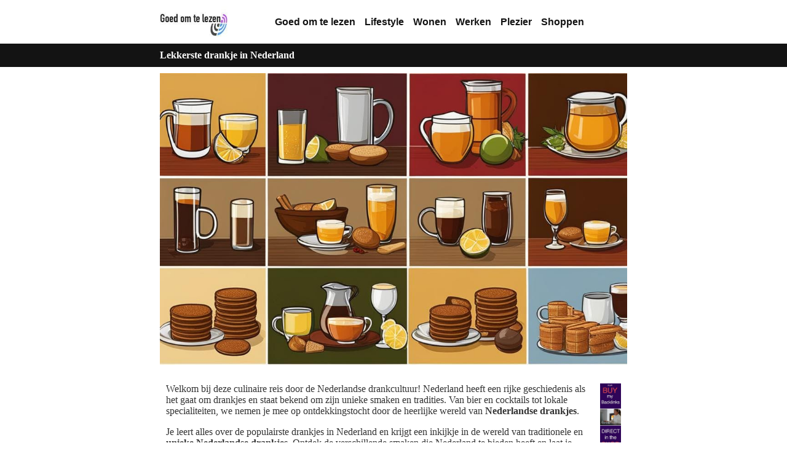

--- FILE ---
content_type: text/html; charset=UTF-8
request_url: https://goedomtelezen.be/lekkerste-drankje-in-nederland/
body_size: 26934
content:
<!doctype html>
<html lang="nl-BE">
<head>
	<meta charset="UTF-8">
	<meta name="viewport" content="width=device-width, initial-scale=1">
	<link rel="profile" href="https://gmpg.org/xfn/11">
	<title>Lekkerste drankje in Nederland | goedomtelezen.be</title><style id="wphb-used-css-post">@charset "UTF-8";img.emoji,img.wp-smiley{display:inline!important;border:none!important;box-shadow:none!important;height:1em!important;width:1em!important;margin:0 .07em!important;vertical-align:-.1em!important;background:0 0!important;padding:0!important}/*! This file is auto-generated */.wp-block-button__link{color:#fff;background-color:#32373c;border-radius:9999px;box-shadow:none;text-decoration:none;padding:calc(.667em + 2px) calc(1.333em + 2px);font-size:1.125em}.wp-block-file__button{background:#32373c;color:#fff;text-decoration:none}body{--wp--preset--color--black:#000000;--wp--preset--color--cyan-bluish-gray:#abb8c3;--wp--preset--color--white:#ffffff;--wp--preset--color--pale-pink:#f78da7;--wp--preset--color--vivid-red:#cf2e2e;--wp--preset--color--luminous-vivid-orange:#ff6900;--wp--preset--color--luminous-vivid-amber:#fcb900;--wp--preset--color--light-green-cyan:#7bdcb5;--wp--preset--color--vivid-green-cyan:#00d084;--wp--preset--color--pale-cyan-blue:#8ed1fc;--wp--preset--color--vivid-cyan-blue:#0693e3;--wp--preset--color--vivid-purple:#9b51e0;--wp--preset--gradient--vivid-cyan-blue-to-vivid-purple:linear-gradient(135deg,rgba(6,147,227,1) 0%,rgb(155,81,224) 100%);--wp--preset--gradient--light-green-cyan-to-vivid-green-cyan:linear-gradient(135deg,rgb(122,220,180) 0%,rgb(0,208,130) 100%);--wp--preset--gradient--luminous-vivid-amber-to-luminous-vivid-orange:linear-gradient(135deg,rgba(252,185,0,1) 0%,rgba(255,105,0,1) 100%);--wp--preset--gradient--luminous-vivid-orange-to-vivid-red:linear-gradient(135deg,rgba(255,105,0,1) 0%,rgb(207,46,46) 100%);--wp--preset--gradient--very-light-gray-to-cyan-bluish-gray:linear-gradient(135deg,rgb(238,238,238) 0%,rgb(169,184,195) 100%);--wp--preset--gradient--cool-to-warm-spectrum:linear-gradient(135deg,rgb(74,234,220) 0%,rgb(151,120,209) 20%,rgb(207,42,186) 40%,rgb(238,44,130) 60%,rgb(251,105,98) 80%,rgb(254,248,76) 100%);--wp--preset--gradient--blush-light-purple:linear-gradient(135deg,rgb(255,206,236) 0%,rgb(152,150,240) 100%);--wp--preset--gradient--blush-bordeaux:linear-gradient(135deg,rgb(254,205,165) 0%,rgb(254,45,45) 50%,rgb(107,0,62) 100%);--wp--preset--gradient--luminous-dusk:linear-gradient(135deg,rgb(255,203,112) 0%,rgb(199,81,192) 50%,rgb(65,88,208) 100%);--wp--preset--gradient--pale-ocean:linear-gradient(135deg,rgb(255,245,203) 0%,rgb(182,227,212) 50%,rgb(51,167,181) 100%);--wp--preset--gradient--electric-grass:linear-gradient(135deg,rgb(202,248,128) 0%,rgb(113,206,126) 100%);--wp--preset--gradient--midnight:linear-gradient(135deg,rgb(2,3,129) 0%,rgb(40,116,252) 100%);--wp--preset--font-size--small:13px;--wp--preset--font-size--medium:20px;--wp--preset--font-size--large:36px;--wp--preset--font-size--x-large:42px}body .is-layout-flow>.alignleft{float:left;margin-inline-start:0;margin-inline-end:2em}body .is-layout-flow>.alignright{float:right;margin-inline-start:2em;margin-inline-end:0}body .is-layout-flow>.aligncenter{margin-left:auto!important;margin-right:auto!important}body .is-layout-constrained>.alignleft{float:left;margin-inline-start:0;margin-inline-end:2em}body .is-layout-constrained>.alignright{float:right;margin-inline-start:2em;margin-inline-end:0}body .is-layout-constrained>.aligncenter{margin-left:auto!important;margin-right:auto!important}body .is-layout-constrained>:where(:not(.alignleft):not(.alignright):not(.alignfull)){max-width:var(--wp--style--global--content-size);margin-left:auto!important;margin-right:auto!important}body .is-layout-constrained>.alignwide{max-width:var(--wp--style--global--wide-size)}body .is-layout-flex{display:flex}body .is-layout-flex{flex-wrap:wrap;align-items:center}body .is-layout-flex>*{margin:0}body .is-layout-grid{display:grid}body .is-layout-grid>*{margin:0}.has-black-color{color:var(--wp--preset--color--black)!important}.has-cyan-bluish-gray-color{color:var(--wp--preset--color--cyan-bluish-gray)!important}.has-white-color{color:var(--wp--preset--color--white)!important}.has-pale-pink-color{color:var(--wp--preset--color--pale-pink)!important}.has-vivid-red-color{color:var(--wp--preset--color--vivid-red)!important}.has-luminous-vivid-orange-color{color:var(--wp--preset--color--luminous-vivid-orange)!important}.has-luminous-vivid-amber-color{color:var(--wp--preset--color--luminous-vivid-amber)!important}.has-light-green-cyan-color{color:var(--wp--preset--color--light-green-cyan)!important}.has-vivid-green-cyan-color{color:var(--wp--preset--color--vivid-green-cyan)!important}.has-pale-cyan-blue-color{color:var(--wp--preset--color--pale-cyan-blue)!important}.has-vivid-cyan-blue-color{color:var(--wp--preset--color--vivid-cyan-blue)!important}.has-vivid-purple-color{color:var(--wp--preset--color--vivid-purple)!important}.has-black-background-color{background-color:var(--wp--preset--color--black)!important}.has-cyan-bluish-gray-background-color{background-color:var(--wp--preset--color--cyan-bluish-gray)!important}.has-white-background-color{background-color:var(--wp--preset--color--white)!important}.has-pale-pink-background-color{background-color:var(--wp--preset--color--pale-pink)!important}.has-vivid-red-background-color{background-color:var(--wp--preset--color--vivid-red)!important}.has-luminous-vivid-orange-background-color{background-color:var(--wp--preset--color--luminous-vivid-orange)!important}.has-luminous-vivid-amber-background-color{background-color:var(--wp--preset--color--luminous-vivid-amber)!important}.has-light-green-cyan-background-color{background-color:var(--wp--preset--color--light-green-cyan)!important}.has-vivid-green-cyan-background-color{background-color:var(--wp--preset--color--vivid-green-cyan)!important}.has-pale-cyan-blue-background-color{background-color:var(--wp--preset--color--pale-cyan-blue)!important}.has-vivid-cyan-blue-background-color{background-color:var(--wp--preset--color--vivid-cyan-blue)!important}.has-vivid-purple-background-color{background-color:var(--wp--preset--color--vivid-purple)!important}.has-black-border-color{border-color:var(--wp--preset--color--black)!important}.has-cyan-bluish-gray-border-color{border-color:var(--wp--preset--color--cyan-bluish-gray)!important}.has-white-border-color{border-color:var(--wp--preset--color--white)!important}.has-pale-pink-border-color{border-color:var(--wp--preset--color--pale-pink)!important}.has-vivid-red-border-color{border-color:var(--wp--preset--color--vivid-red)!important}.has-luminous-vivid-orange-border-color{border-color:var(--wp--preset--color--luminous-vivid-orange)!important}.has-luminous-vivid-amber-border-color{border-color:var(--wp--preset--color--luminous-vivid-amber)!important}.has-light-green-cyan-border-color{border-color:var(--wp--preset--color--light-green-cyan)!important}.has-vivid-green-cyan-border-color{border-color:var(--wp--preset--color--vivid-green-cyan)!important}.has-pale-cyan-blue-border-color{border-color:var(--wp--preset--color--pale-cyan-blue)!important}.has-vivid-cyan-blue-border-color{border-color:var(--wp--preset--color--vivid-cyan-blue)!important}.has-vivid-purple-border-color{border-color:var(--wp--preset--color--vivid-purple)!important}.has-vivid-cyan-blue-to-vivid-purple-gradient-background{background:var(--wp--preset--gradient--vivid-cyan-blue-to-vivid-purple)!important}.has-light-green-cyan-to-vivid-green-cyan-gradient-background{background:var(--wp--preset--gradient--light-green-cyan-to-vivid-green-cyan)!important}.has-luminous-vivid-amber-to-luminous-vivid-orange-gradient-background{background:var(--wp--preset--gradient--luminous-vivid-amber-to-luminous-vivid-orange)!important}.has-luminous-vivid-orange-to-vivid-red-gradient-background{background:var(--wp--preset--gradient--luminous-vivid-orange-to-vivid-red)!important}.has-very-light-gray-to-cyan-bluish-gray-gradient-background{background:var(--wp--preset--gradient--very-light-gray-to-cyan-bluish-gray)!important}.has-cool-to-warm-spectrum-gradient-background{background:var(--wp--preset--gradient--cool-to-warm-spectrum)!important}.has-blush-light-purple-gradient-background{background:var(--wp--preset--gradient--blush-light-purple)!important}.has-blush-bordeaux-gradient-background{background:var(--wp--preset--gradient--blush-bordeaux)!important}.has-luminous-dusk-gradient-background{background:var(--wp--preset--gradient--luminous-dusk)!important}.has-pale-ocean-gradient-background{background:var(--wp--preset--gradient--pale-ocean)!important}.has-electric-grass-gradient-background{background:var(--wp--preset--gradient--electric-grass)!important}.has-midnight-gradient-background{background:var(--wp--preset--gradient--midnight)!important}.has-small-font-size{font-size:var(--wp--preset--font-size--small)!important}.has-medium-font-size{font-size:var(--wp--preset--font-size--medium)!important}.has-large-font-size{font-size:var(--wp--preset--font-size--large)!important}.has-x-large-font-size{font-size:var(--wp--preset--font-size--x-large)!important}.wp-block-navigation a:where(:not(.wp-element-button)){color:inherit}.wp-block-pullquote{font-size:1.5em;line-height:1.6}.no-js img.lazyload{display:none}figure.wp-block-image img.lazyloading{min-width:150px}.lazyload,.lazyloading{opacity:0}.lazyloaded{opacity:1;transition:opacity .4s;transition-delay:0s}/*! elementor - v3.17.0 - 08-11-2023 */.elementor-widget-image{text-align:center}.elementor-widget-image a{display:inline-block}.elementor-widget-image img{vertical-align:middle;display:inline-block}/*! elementor - v3.17.0 - 08-11-2023 */.elementor-heading-title{padding:0;margin:0;line-height:1}.elementor-widget-heading .elementor-heading-title[class*=elementor-size-]>a{color:inherit;font-size:inherit;line-height:inherit}.elementor-widget-heading .elementor-heading-title.elementor-size-small{font-size:15px}.elementor-widget-heading .elementor-heading-title.elementor-size-medium{font-size:19px}.elementor-widget-heading .elementor-heading-title.elementor-size-large{font-size:29px}.elementor-widget-heading .elementor-heading-title.elementor-size-xl{font-size:39px}.elementor-widget-heading .elementor-heading-title.elementor-size-xxl{font-size:59px}/*! elementor - v3.17.0 - 08-11-2023 */.elementor-widget-text-editor.elementor-drop-cap-view-stacked .elementor-drop-cap{background-color:#69727d;color:#fff}.elementor-widget-text-editor.elementor-drop-cap-view-framed .elementor-drop-cap{color:#69727d;border:3px solid;background-color:transparent}.elementor-widget-text-editor:not(.elementor-drop-cap-view-default) .elementor-drop-cap{margin-top:8px}.elementor-widget-text-editor:not(.elementor-drop-cap-view-default) .elementor-drop-cap-letter{width:1em;height:1em}.elementor-widget-text-editor .elementor-drop-cap{float:left;text-align:center;line-height:1;font-size:50px}.elementor-widget-text-editor .elementor-drop-cap-letter{display:inline-block}.wp-block-button__link{box-sizing:border-box;cursor:pointer;display:inline-block;text-align:center;word-break:break-word}.wp-block-button__link.aligncenter{text-align:center}.wp-block-button__link.alignright{text-align:right}.wp-block-columns{align-items:normal!important;box-sizing:border-box;display:flex;flex-wrap:wrap!important}@media (min-width:782px){.wp-block-columns{flex-wrap:nowrap!important}}.wp-block-image img{box-sizing:border-box;height:auto;max-width:100%;vertical-align:bottom}.wp-block-image[style*=border-radius] img,.wp-block-image[style*=border-radius]>a{border-radius:inherit}.wp-block-image.aligncenter{text-align:center}.wp-block-image.alignfull img,.wp-block-image.alignwide img{height:auto;width:100%}.wp-block-image .aligncenter,.wp-block-image .alignleft,.wp-block-image .alignright,.wp-block-image.aligncenter,.wp-block-image.alignleft,.wp-block-image.alignright{display:table}.wp-block-image .alignleft{float:left;margin:.5em 1em .5em 0}.wp-block-image .alignright{float:right;margin:.5em 0 .5em 1em}.wp-block-image .aligncenter{margin-left:auto;margin-right:auto}.wp-block-image :where(.has-border-color){border-style:solid}.wp-block-image :where([style*=border-top-color]){border-top-style:solid}.wp-block-image :where([style*=border-right-color]){border-right-style:solid}.wp-block-image :where([style*=border-bottom-color]){border-bottom-style:solid}.wp-block-image :where([style*=border-left-color]){border-left-style:solid}.wp-block-image :where([style*=border-width]){border-style:solid}.wp-block-image :where([style*=border-top-width]){border-top-style:solid}.wp-block-image :where([style*=border-right-width]){border-right-style:solid}.wp-block-image :where([style*=border-bottom-width]){border-bottom-style:solid}.wp-block-image :where([style*=border-left-width]){border-left-style:solid}.wp-block-image figure{margin:0}@keyframes turn-off-visibility{0%{opacity:1;visibility:visible}99%{opacity:0;visibility:visible}to{opacity:0;visibility:hidden}}@keyframes lightbox-zoom-out{0%{transform:translate(-50%,-50%) scale(1);visibility:visible}99%{visibility:visible}to{transform:translate(calc(-50vw + var(--wp--lightbox-initial-left-position)),calc(-50vh + var(--wp--lightbox-initial-top-position))) scale(var(--wp--lightbox-scale));visibility:hidden}}ol,ul{box-sizing:border-box}.wp-block-navigation{position:relative}.wp-block-navigation ul{margin-bottom:0;margin-left:0;margin-top:0;padding-left:0}.wp-block-navigation ul,.wp-block-navigation ul li{list-style:none;padding:0}.wp-block-navigation:where(:not([class*=has-text-decoration])) a{text-decoration:none}.wp-block-navigation:where(:not([class*=has-text-decoration])) a:active,.wp-block-navigation:where(:not([class*=has-text-decoration])) a:focus{text-decoration:none}:where(p.has-text-color:not(.has-link-color)) a{color:inherit}.wp-block-pullquote{box-sizing:border-box;overflow-wrap:break-word;padding:3em 0;text-align:center}.wp-block-pullquote blockquote,.wp-block-pullquote p{color:inherit}.wp-block-pullquote.alignleft,.wp-block-pullquote.alignright{max-width:420px}.wp-block-pullquote footer{position:relative}.wp-block-post-template{list-style:none;margin-bottom:0;margin-top:0;max-width:100%;padding:0}.wp-block-post-template.wp-block-post-template{background:0 0}.wp-element-button{cursor:pointer}:root{}:root .has-midnight-gradient-background{background:linear-gradient(135deg,#020381,#2874fc)}.aligncenter{clear:both}.screen-reader-text{clip:rect(1px,1px,1px,1px);word-wrap:normal!important;border:0;-webkit-clip-path:inset(50%);clip-path:inset(50%);height:1px;margin:-1px;overflow:hidden;padding:0;position:absolute;width:1px}.screen-reader-text:focus{clip:auto!important;background-color:#ddd;-webkit-clip-path:none;clip-path:none;color:#444;display:block;font-size:1em;height:auto;left:5px;line-height:normal;padding:15px 23px 14px;text-decoration:none;top:5px;width:auto;z-index:100000}html :where(.has-border-color){border-style:solid}html :where([style*=border-top-color]){border-top-style:solid}html :where([style*=border-right-color]){border-right-style:solid}html :where([style*=border-bottom-color]){border-bottom-style:solid}html :where([style*=border-left-color]){border-left-style:solid}html :where([style*=border-width]){border-style:solid}html :where([style*=border-top-width]){border-top-style:solid}html :where([style*=border-right-width]){border-right-style:solid}html :where([style*=border-bottom-width]){border-bottom-style:solid}html :where([style*=border-left-width]){border-left-style:solid}html :where(img[class*=wp-image-]){height:auto;max-width:100%}html :where(.is-position-sticky){}@media screen and (max-width:600px){html :where(.is-position-sticky){}}html{line-height:1.15;-webkit-text-size-adjust:100%}*,:after,:before{box-sizing:border-box}body{margin:0;font-family:-apple-system,BlinkMacSystemFont,Segoe UI,Roboto,Helvetica Neue,Arial,Noto Sans,sans-serif,Apple Color Emoji,Segoe UI Emoji,Segoe UI Symbol,Noto Color Emoji;font-size:1rem;font-weight:400;line-height:1.5;color:#333;background-color:#fff;-webkit-font-smoothing:antialiased;-moz-osx-font-smoothing:grayscale}h1,h2,h3{margin-block-start:.5rem;margin-block-end:1rem;font-family:inherit;font-weight:500;line-height:1.2;color:inherit}h1{font-size:2.5rem}h2{font-size:2rem}h3{font-size:1.75rem}p{margin-block-start:0;margin-block-end:.9rem}a{background-color:transparent;text-decoration:none;color:#c36}a:active,a:hover{color:#336}a:not([href]):not([tabindex]),a:not([href]):not([tabindex]):focus,a:not([href]):not([tabindex]):hover{color:inherit;text-decoration:none}a:not([href]):not([tabindex]):focus{outline:0}b,strong{font-weight:bolder}img{border-style:none;height:auto;max-width:100%}@media print{*,:after,:before{background:0 0!important;color:#000!important;box-shadow:none!important;text-shadow:none!important}a,a:visited{text-decoration:underline}a[href]:after{content:" (" attr(href) ")"}blockquote{-moz-column-break-inside:avoid;break-inside:avoid;border:1px solid #ccc}img{-moz-column-break-inside:avoid;break-inside:avoid}h2,h3,p{orphans:3;widows:3}h2,h3{-moz-column-break-after:avoid;break-after:avoid}}label{display:inline-block;line-height:1;vertical-align:middle}button{font-family:inherit;font-size:1rem;line-height:1.5;margin:0}button{overflow:visible}button{text-transform:none}[type=button],[type=reset],button{width:auto;-webkit-appearance:button}[type=button]::-moz-focus-inner,[type=reset]::-moz-focus-inner,button::-moz-focus-inner{border-style:none;padding:0}[type=button]:-moz-focusring,[type=reset]:-moz-focusring,button:-moz-focusring{outline:1px dotted ButtonText}[type=button],button{display:inline-block;font-weight:400;color:#c36;text-align:center;white-space:nowrap;-webkit-user-select:none;-moz-user-select:none;user-select:none;background-color:transparent;border:1px solid #c36;padding:.5rem 1rem;font-size:1rem;border-radius:3px;transition:all .3s}[type=button]:focus,button:focus{outline:5px auto -webkit-focus-ring-color}[type=button]:focus,[type=button]:hover,button:focus,button:hover{color:#fff;background-color:#c36;text-decoration:none}[type=button]:not(:disabled),button:not(:disabled){cursor:pointer}[type=number]::-webkit-inner-spin-button,[type=number]::-webkit-outer-spin-button{height:auto}[type=search]{-webkit-appearance:textfield;outline-offset:-2px}[type=search]::-webkit-search-decoration{-webkit-appearance:none}::-webkit-file-upload-button{-webkit-appearance:button;font:inherit}li,ol,ul{margin-block-start:0;margin-block-end:0;border:0;outline:0;font-size:100%;vertical-align:baseline;background:0 0}.alignright{float:right;margin-left:1rem}.alignleft{float:left;margin-right:1rem}.aligncenter{clear:both;display:block;margin-left:auto;margin-right:auto}.alignwide{margin-left:-80px;margin-right:-80px}.alignfull{margin-left:calc(50% - 50vw);margin-right:calc(50% - 50vw);max-width:100vw}.alignfull,.alignfull img{width:100vw}.screen-reader-text{clip:rect(1px,1px,1px,1px);height:1px;overflow:hidden;position:absolute!important;width:1px;word-wrap:normal!important}.screen-reader-text:focus{background-color:#eee;clip:auto!important;-webkit-clip-path:none;clip-path:none;color:#333;display:block;font-size:1rem;height:auto;left:5px;line-height:normal;padding:15px 23px 14px;text-decoration:none;top:5px;width:auto;z-index:100000}/*! elementor - v3.17.0 - 08-11-2023 */.elementor-screen-only,.screen-reader-text,.screen-reader-text span{position:absolute;top:-10000em;width:1px;height:1px;margin:-1px;padding:0;overflow:hidden;clip:rect(0,0,0,0);border:0}.elementor *,.elementor :after,.elementor :before{box-sizing:border-box}.elementor a{box-shadow:none;text-decoration:none}.elementor img{height:auto;max-width:100%;border:none;border-radius:0;box-shadow:none}.elementor .elementor-widget:not(.elementor-widget-text-editor):not(.elementor-widget-theme-post-content) figure{margin:0}.elementor embed,.elementor object{max-width:100%;width:100%;margin:0;line-height:1;border:none}.elementor-widget-wrap .elementor-element.elementor-widget__width-initial{max-width:100%}.elementor-element{--flex-direction:initial;--flex-wrap:initial;--justify-content:initial;--align-items:initial;--align-content:initial;--gap:initial;--flex-basis:initial;--flex-grow:initial;--flex-shrink:initial;--order:initial;--align-self:initial;flex-basis:var(--flex-basis);flex-grow:var(--flex-grow);flex-shrink:var(--flex-shrink);order:var(--order);align-self:var(--align-self)}.elementor-element:where(.e-con-full,.elementor-widget){flex-direction:var(--flex-direction);flex-wrap:var(--flex-wrap);justify-content:var(--justify-content);align-items:var(--align-items);align-content:var(--align-content);gap:var(--gap)}:root{}.elementor-section{position:relative}.elementor-section .elementor-container{display:flex;margin-right:auto;margin-left:auto;position:relative}@media (max-width:1024px){.elementor-section .elementor-container{flex-wrap:wrap}}.elementor-section.elementor-section-boxed>.elementor-container{max-width:1140px}.elementor-section.elementor-section-items-middle>.elementor-container{align-items:center}.elementor-widget-wrap{position:relative;width:100%;flex-wrap:wrap;align-content:flex-start}.elementor:not(.elementor-bc-flex-widget) .elementor-widget-wrap{display:flex}.elementor-widget-wrap>.elementor-element{width:100%}.elementor-widget{position:relative}.elementor-widget:not(:last-child){margin-bottom:20px}.elementor-widget:not(:last-child).elementor-widget__width-initial{margin-bottom:0}.elementor-column{position:relative;min-height:1px;display:flex}.elementor-column-gap-default>.elementor-column>.elementor-element-populated{padding:10px}@media (min-width:768px){.elementor-column.elementor-col-100{width:100%}}@media (max-width:767px){.elementor-column{width:100%}}.elementor-grid{display:grid;grid-column-gap:var(--grid-column-gap);grid-row-gap:var(--grid-row-gap)}.elementor-grid .elementor-grid-item{min-width:0}.elementor-grid-4 .elementor-grid{grid-template-columns:repeat(4,1fr)}@media (max-width:1024px){.elementor-grid-tablet-2 .elementor-grid{grid-template-columns:repeat(2,1fr)}}@media (max-width:767px){.elementor-grid-mobile-1 .elementor-grid{grid-template-columns:repeat(1,1fr)}}.elementor-element .elementor-widget-container{transition:background .3s,border .3s,border-radius .3s,box-shadow .3s,transform var(--e-transform-transition-duration,.4s)}.elementor-element{--swiper-theme-color:#000;--swiper-navigation-size:44px;--swiper-pagination-bullet-size:6px;--swiper-pagination-bullet-horizontal-gap:6px}.elementor-post__thumbnail__link{transition:none}.elementor-kit-7{--e-global-color-primary:#FFFFFF;--e-global-color-secondary:#131313;--e-global-color-text:#333333;--e-global-color-accent:#9F9F9F;--e-global-color-4d2108a:#C0C0C0;--e-global-color-2919d34:#42ACF2;--e-global-color-70884be:#C90000;--e-global-color-33ff35f:#7C44E1;--e-global-typography-primary-font-weight:600;--e-global-typography-secondary-font-weight:600;--e-global-typography-text-font-weight:400;--e-global-typography-accent-font-weight:600;--e-global-typography-b10ea46-font-weight:400;color:var(--e-global-color-text);font-family:var( --e-global-typography-text-font-family ),Helvetica;font-size:var( --e-global-typography-text-font-size );font-weight:var(--e-global-typography-text-font-weight);line-height:var( --e-global-typography-text-line-height );background-color:var(--e-global-color-primary)}.elementor-kit-7 p{margin-bottom:16px}.elementor-kit-7 a{color:var(--e-global-color-2919d34);font-family:var( --e-global-typography-text-font-family ),Helvetica;font-size:var( --e-global-typography-text-font-size );font-weight:var(--e-global-typography-text-font-weight);line-height:var( --e-global-typography-text-line-height )}.elementor-kit-7 a:hover{color:#e65757}.elementor-kit-7 h2{font-family:var( --e-global-typography-secondary-font-family ),Helvetica;font-size:var( --e-global-typography-secondary-font-size );font-weight:var(--e-global-typography-secondary-font-weight);line-height:var( --e-global-typography-secondary-line-height )}.elementor-kit-7 h3{font-family:var( --e-global-typography-secondary-font-family ),Helvetica;font-size:var( --e-global-typography-secondary-font-size );font-weight:var(--e-global-typography-secondary-font-weight);line-height:var( --e-global-typography-secondary-line-height )}.elementor-section.elementor-section-boxed>.elementor-container{max-width:1140px}.elementor-widget:not(:last-child){margin-block-end:20px}.elementor-element{}@media(max-width:1024px){.elementor-kit-7{font-size:var( --e-global-typography-text-font-size );line-height:var( --e-global-typography-text-line-height )}.elementor-kit-7 a{font-size:var( --e-global-typography-text-font-size );line-height:var( --e-global-typography-text-line-height )}.elementor-kit-7 h2{font-size:var( --e-global-typography-secondary-font-size );line-height:var( --e-global-typography-secondary-line-height )}.elementor-kit-7 h3{font-size:var( --e-global-typography-secondary-font-size );line-height:var( --e-global-typography-secondary-line-height )}.elementor-section.elementor-section-boxed>.elementor-container{max-width:1024px}}@media(max-width:767px){.elementor-kit-7{font-size:var( --e-global-typography-text-font-size );line-height:var( --e-global-typography-text-line-height )}.elementor-kit-7 a{font-size:var( --e-global-typography-text-font-size );line-height:var( --e-global-typography-text-line-height )}.elementor-kit-7 h2{font-size:var( --e-global-typography-secondary-font-size );line-height:var( --e-global-typography-secondary-line-height )}.elementor-kit-7 h3{font-size:var( --e-global-typography-secondary-font-size );line-height:var( --e-global-typography-secondary-line-height )}.elementor-section.elementor-section-boxed>.elementor-container{max-width:767px}}/*! elementor-icons - v5.23.0 - 26-07-2023 */@font-face{font-family:eicons;src:url(../fonts/eicons.eot?5.23.0);src:url(../fonts/eicons.eot?5.23.0#iefix) format("embedded-opentype"),url(../fonts/eicons.woff2?5.23.0) format("woff2"),url(../fonts/eicons.woff?5.23.0) format("woff"),url(../fonts/eicons.ttf?5.23.0) format("truetype"),url(../fonts/eicons.svg?5.23.0#eicon) format("svg");font-weight:400;font-style:normal}[class*=" eicon-"],[class^=eicon]{display:inline-block;font-family:eicons;font-size:inherit;font-weight:400;font-style:normal;font-variant:normal;line-height:1;text-rendering:auto;-webkit-font-smoothing:antialiased;-moz-osx-font-smoothing:grayscale}.eicon-menu-bar:before{content:"\e816"}.eicon-close:before{content:"\e87f"}:root{}.swiper{margin-left:auto;margin-right:auto;position:relative;overflow:hidden;list-style:none;padding:0;z-index:1}:root{}@keyframes swiper-preloader-spin{0%{transform:rotate(0)}100%{transform:rotate(360deg)}}/*! elementor-pro - v3.17.0 - 01-11-2023 */.elementor-location-footer:before,.elementor-location-header:before{content:"";display:table;clear:both}.elementor-widget-heading .elementor-heading-title{color:var(--e-global-color-primary);font-family:var( --e-global-typography-primary-font-family ),Helvetica;font-size:var( --e-global-typography-primary-font-size );font-weight:var(--e-global-typography-primary-font-weight);line-height:var( --e-global-typography-primary-line-height )}.elementor-widget-text-editor{color:var(--e-global-color-text);font-family:var( --e-global-typography-text-font-family ),Helvetica;font-size:var( --e-global-typography-text-font-size );font-weight:var(--e-global-typography-text-font-weight);line-height:var( --e-global-typography-text-line-height )}.elementor-widget-text-editor.elementor-drop-cap-view-stacked .elementor-drop-cap{background-color:var(--e-global-color-primary)}.elementor-widget-text-editor.elementor-drop-cap-view-default .elementor-drop-cap,.elementor-widget-text-editor.elementor-drop-cap-view-framed .elementor-drop-cap{color:var(--e-global-color-primary);border-color:var(--e-global-color-primary)}.elementor-widget-theme-post-content{color:var(--e-global-color-text);font-family:var( --e-global-typography-text-font-family ),Helvetica;font-size:var( --e-global-typography-text-font-size );font-weight:var(--e-global-typography-text-font-weight);line-height:var( --e-global-typography-text-line-height )}.elementor-widget-posts .elementor-post__title,.elementor-widget-posts .elementor-post__title a{color:var(--e-global-color-secondary);font-family:var( --e-global-typography-primary-font-family ),Helvetica;font-size:var( --e-global-typography-primary-font-size );font-weight:var(--e-global-typography-primary-font-weight);line-height:var( --e-global-typography-primary-line-height )}.elementor-widget-nav-menu .elementor-nav-menu .elementor-item{font-family:var( --e-global-typography-primary-font-family ),Helvetica;font-size:var( --e-global-typography-primary-font-size );font-weight:var(--e-global-typography-primary-font-weight);line-height:var( --e-global-typography-primary-line-height )}.elementor-widget-nav-menu .elementor-nav-menu--main .elementor-item{color:var(--e-global-color-text);fill:var(--e-global-color-text)}.elementor-widget-nav-menu .elementor-nav-menu--main .elementor-item:focus,.elementor-widget-nav-menu .elementor-nav-menu--main .elementor-item:hover{color:var(--e-global-color-accent);fill:var(--e-global-color-accent)}.elementor-widget-nav-menu .elementor-nav-menu--main:not(.e--pointer-framed) .elementor-item:after,.elementor-widget-nav-menu .elementor-nav-menu--main:not(.e--pointer-framed) .elementor-item:before{background-color:var(--e-global-color-accent)}.elementor-widget-nav-menu{--e-nav-menu-divider-color:var(--e-global-color-text)}.elementor-widget-nav-menu .elementor-nav-menu--dropdown .elementor-item{font-family:var( --e-global-typography-accent-font-family ),Helvetica;font-size:var( --e-global-typography-accent-font-size );font-weight:var(--e-global-typography-accent-font-weight)}@media(max-width:1024px){.elementor-widget-heading .elementor-heading-title{font-size:var( --e-global-typography-primary-font-size );line-height:var( --e-global-typography-primary-line-height )}.elementor-widget-text-editor{font-size:var( --e-global-typography-text-font-size );line-height:var( --e-global-typography-text-line-height )}.elementor-widget-theme-post-content{font-size:var( --e-global-typography-text-font-size );line-height:var( --e-global-typography-text-line-height )}.elementor-widget-posts .elementor-post__title,.elementor-widget-posts .elementor-post__title a{font-size:var( --e-global-typography-primary-font-size );line-height:var( --e-global-typography-primary-line-height )}.elementor-widget-nav-menu .elementor-nav-menu .elementor-item{font-size:var( --e-global-typography-primary-font-size );line-height:var( --e-global-typography-primary-line-height )}.elementor-widget-nav-menu .elementor-nav-menu--dropdown .elementor-item{font-size:var( --e-global-typography-accent-font-size )}}@media(max-width:767px){.elementor-widget-heading .elementor-heading-title{font-size:var( --e-global-typography-primary-font-size );line-height:var( --e-global-typography-primary-line-height )}.elementor-widget-text-editor{font-size:var( --e-global-typography-text-font-size );line-height:var( --e-global-typography-text-line-height )}.elementor-widget-theme-post-content{font-size:var( --e-global-typography-text-font-size );line-height:var( --e-global-typography-text-line-height )}.elementor-widget-posts .elementor-post__title,.elementor-widget-posts .elementor-post__title a{font-size:var( --e-global-typography-primary-font-size );line-height:var( --e-global-typography-primary-line-height )}.elementor-widget-nav-menu .elementor-nav-menu .elementor-item{font-size:var( --e-global-typography-primary-font-size );line-height:var( --e-global-typography-primary-line-height )}.elementor-widget-nav-menu .elementor-nav-menu--dropdown .elementor-item{font-size:var( --e-global-typography-accent-font-size )}}.elementor-23 .elementor-element.elementor-element-1a243039>.elementor-container{max-width:800px}.elementor-23 .elementor-element.elementor-element-1a243039:not(.elementor-motion-effects-element-type-background){background-color:var(--e-global-color-primary)}.elementor-23 .elementor-element.elementor-element-1a243039{transition:background .3s,border .3s,border-radius .3s,box-shadow .3s}.elementor-23 .elementor-element.elementor-element-3c1093{text-align:left;width:var(--container-widget-width,16%);max-width:16%;--container-widget-width:16%}.elementor-23 .elementor-element.elementor-element-3c1093 img{width:100%}.elementor-23 .elementor-element.elementor-element-2a2778cc .elementor-menu-toggle{margin:0 auto}.elementor-23 .elementor-element.elementor-element-2a2778cc .elementor-nav-menu .elementor-item{font-family:Helvetica,Helvetica;font-size:16px;font-weight:700;line-height:1em}.elementor-23 .elementor-element.elementor-element-2a2778cc .elementor-nav-menu--main .elementor-item{color:var(--e-global-color-secondary);fill:var(--e-global-color-secondary);padding-left:6px;padding-right:6px}.elementor-23 .elementor-element.elementor-element-2a2778cc .elementor-nav-menu--main .elementor-item:focus,.elementor-23 .elementor-element.elementor-element-2a2778cc .elementor-nav-menu--main .elementor-item:hover{color:var(--e-global-color-2919d34);fill:var(--e-global-color-2919d34)}.elementor-23 .elementor-element.elementor-element-2a2778cc{--e-nav-menu-horizontal-menu-item-margin:calc( 3px / 2 );width:var(--container-widget-width,83%);max-width:83%;--container-widget-width:83%;align-self:center}.elementor-23 .elementor-element.elementor-element-2a2778cc .elementor-nav-menu--main:not(.elementor-nav-menu--layout-horizontal) .elementor-nav-menu>li:not(:last-child){margin-bottom:3px}.elementor-21 .elementor-element.elementor-element-3d48766>.elementor-container>.elementor-column>.elementor-widget-wrap{align-content:center;align-items:center}.elementor-21 .elementor-element.elementor-element-3d48766{color:var(--e-global-color-secondary)}.elementor-21 .elementor-element.elementor-element-3d48766 a{color:var(--e-global-color-secondary)}.elementor-21 .elementor-element.elementor-element-3d48766 a:hover{color:var(--e-global-color-2919d34)}.elementor-21 .elementor-element.elementor-element-28c5e8c4 .elementor-element-populated a{color:var(--e-global-color-70884be)}.elementor-21 .elementor-element.elementor-element-28c5e8c4 .elementor-element-populated a:hover{color:var(--e-global-color-2919d34)}.elementor-21 .elementor-element.elementor-element-921cd3e{text-align:center}.elementor-21 .elementor-element.elementor-element-6a6f940d>.elementor-container{max-width:780px;min-height:0}.elementor-21 .elementor-element.elementor-element-6a6f940d>.elementor-container>.elementor-column>.elementor-widget-wrap{align-content:center;align-items:center}.elementor-21 .elementor-element.elementor-element-6a6f940d:not(.elementor-motion-effects-element-type-background){background-color:var(--e-global-color-secondary)}.elementor-21 .elementor-element.elementor-element-6a6f940d{transition:background .3s,border .3s,border-radius .3s,box-shadow .3s;padding:0}.elementor-21 .elementor-element.elementor-element-722e2c33 img{width:74%}.elementor-21 .elementor-element.elementor-element-722e2c33>.elementor-widget-container{margin:20px 20px 20px 20px}.elementor-21 .elementor-element.elementor-element-433cab68{text-align:center}.elementor-21 .elementor-element.elementor-element-433cab68 .elementor-heading-title{color:var(--e-global-color-primary);font-family:var( --e-global-typography-b10ea46-font-family ),Helvetica;font-size:var( --e-global-typography-b10ea46-font-size );font-weight:var(--e-global-typography-b10ea46-font-weight);line-height:var( --e-global-typography-b10ea46-line-height );letter-spacing:var( --e-global-typography-b10ea46-letter-spacing );word-spacing:var(--e-global-typography-b10ea46-word-spacing)}.elementor-21 .elementor-element.elementor-element-433cab68>.elementor-widget-container{margin:0}.elementor-21 .elementor-element.elementor-element-6589d1db{text-align:center}.elementor-21 .elementor-element.elementor-element-6589d1db .elementor-heading-title{color:var(--e-global-color-accent);font-family:var( --e-global-typography-b10ea46-font-family ),Helvetica;font-size:var( --e-global-typography-b10ea46-font-size );font-weight:var(--e-global-typography-b10ea46-font-weight);line-height:var( --e-global-typography-b10ea46-line-height );letter-spacing:var( --e-global-typography-b10ea46-letter-spacing );word-spacing:var(--e-global-typography-b10ea46-word-spacing)}.elementor-21 .elementor-element.elementor-element-6589d1db>.elementor-widget-container{margin:0}.elementor-21 .elementor-element.elementor-element-48101f02{text-align:center}.elementor-21 .elementor-element.elementor-element-48101f02 .elementor-heading-title{color:var(--e-global-color-accent);font-family:var( --e-global-typography-accent-font-family ),Helvetica;font-size:var( --e-global-typography-accent-font-size );font-weight:var(--e-global-typography-accent-font-weight);line-height:var( --e-global-typography-accent-line-height )}.elementor-21 .elementor-element.elementor-element-48101f02>.elementor-widget-container{margin:0}.elementor-21 .elementor-element.elementor-element-191c101b{text-align:center}.elementor-21 .elementor-element.elementor-element-191c101b .elementor-heading-title{color:var(--e-global-color-4d2108a);font-family:var( --e-global-typography-b10ea46-font-family ),Helvetica;font-size:var( --e-global-typography-b10ea46-font-size );font-weight:var(--e-global-typography-b10ea46-font-weight);line-height:var( --e-global-typography-b10ea46-line-height );letter-spacing:var( --e-global-typography-b10ea46-letter-spacing );word-spacing:var(--e-global-typography-b10ea46-word-spacing)}.elementor-21 .elementor-element.elementor-element-191c101b>.elementor-widget-container{margin:7px 0 22px 0;padding:0}@media(max-width:1024px){.elementor-21 .elementor-element.elementor-element-6a6f940d{padding:30px 25px 30px 25px}.elementor-21 .elementor-element.elementor-element-433cab68 .elementor-heading-title{font-size:var( --e-global-typography-b10ea46-font-size );line-height:var( --e-global-typography-b10ea46-line-height );letter-spacing:var( --e-global-typography-b10ea46-letter-spacing );word-spacing:var(--e-global-typography-b10ea46-word-spacing)}.elementor-21 .elementor-element.elementor-element-6589d1db .elementor-heading-title{font-size:var( --e-global-typography-b10ea46-font-size );line-height:var( --e-global-typography-b10ea46-line-height );letter-spacing:var( --e-global-typography-b10ea46-letter-spacing );word-spacing:var(--e-global-typography-b10ea46-word-spacing)}.elementor-21 .elementor-element.elementor-element-48101f02 .elementor-heading-title{font-size:var( --e-global-typography-accent-font-size );line-height:var( --e-global-typography-accent-line-height )}.elementor-21 .elementor-element.elementor-element-191c101b .elementor-heading-title{font-size:var( --e-global-typography-b10ea46-font-size );line-height:var( --e-global-typography-b10ea46-line-height );letter-spacing:var( --e-global-typography-b10ea46-letter-spacing );word-spacing:var(--e-global-typography-b10ea46-word-spacing)}}@media(max-width:767px){.elementor-21 .elementor-element.elementor-element-6a6f940d{padding:30px 20px 30px 20px}.elementor-21 .elementor-element.elementor-element-433cab68 .elementor-heading-title{font-size:var( --e-global-typography-b10ea46-font-size );line-height:var( --e-global-typography-b10ea46-line-height );letter-spacing:var( --e-global-typography-b10ea46-letter-spacing );word-spacing:var(--e-global-typography-b10ea46-word-spacing)}.elementor-21 .elementor-element.elementor-element-6589d1db .elementor-heading-title{font-size:var( --e-global-typography-b10ea46-font-size );line-height:var( --e-global-typography-b10ea46-line-height );letter-spacing:var( --e-global-typography-b10ea46-letter-spacing );word-spacing:var(--e-global-typography-b10ea46-word-spacing)}.elementor-21 .elementor-element.elementor-element-48101f02 .elementor-heading-title{font-size:var( --e-global-typography-accent-font-size );line-height:var( --e-global-typography-accent-line-height )}.elementor-21 .elementor-element.elementor-element-191c101b .elementor-heading-title{font-size:var( --e-global-typography-b10ea46-font-size );line-height:var( --e-global-typography-b10ea46-line-height );letter-spacing:var( --e-global-typography-b10ea46-letter-spacing );word-spacing:var(--e-global-typography-b10ea46-word-spacing)}}.elementor-19 .elementor-element.elementor-element-64cc9541>.elementor-container{max-width:780px}.elementor-19 .elementor-element.elementor-element-64cc9541:not(.elementor-motion-effects-element-type-background){background-color:var(--e-global-color-secondary)}.elementor-19 .elementor-element.elementor-element-64cc9541{transition:background .3s,border .3s,border-radius .3s,box-shadow .3s;margin-top:0;margin-bottom:0}.elementor-19 .elementor-element.elementor-element-71092e97{text-align:left;width:100%;max-width:100%;align-self:center}.elementor-19 .elementor-element.elementor-element-71092e97 .elementor-heading-title{color:var(--e-global-color-primary);font-family:var( --e-global-typography-primary-font-family ),Helvetica;font-size:var( --e-global-typography-primary-font-size );font-weight:var(--e-global-typography-primary-font-weight);line-height:var( --e-global-typography-primary-line-height )}.elementor-19 .elementor-element.elementor-element-71092e97>.elementor-widget-container{padding:0}.elementor-19 .elementor-element.elementor-element-12776a97>.elementor-container{max-width:780px}.elementor-19 .elementor-element.elementor-element-1e69bb37>.elementor-container{max-width:780px}.elementor-19 .elementor-element.elementor-element-65c1080{text-align:center}.elementor-19 .elementor-element.elementor-element-65c1080 .elementor-heading-title{color:var(--e-global-color-33ff35f)}.elementor-19 .elementor-element.elementor-element-bc66dac>.elementor-container{max-width:780px}.elementor-19 .elementor-element.elementor-element-8b5b212 .elementor-posts-container .elementor-post__thumbnail{padding-bottom:calc(.53 * 100%)}.elementor-19 .elementor-element.elementor-element-8b5b212:after{content:"0.53"}.elementor-19 .elementor-element.elementor-element-8b5b212 .elementor-post__thumbnail__link{width:100%}.elementor-19 .elementor-element.elementor-element-8b5b212{--grid-column-gap:16px;--grid-row-gap:25px}.elementor-19 .elementor-element.elementor-element-8b5b212 .elementor-post{border-style:solid;border-width:1px 1px 1px 1px;border-radius:1px}.elementor-19 .elementor-element.elementor-element-8b5b212 .elementor-post__text{padding:5px 5px 5px 5px}.elementor-19 .elementor-element.elementor-element-8b5b212.elementor-posts--thumbnail-top .elementor-post__thumbnail__link{margin-bottom:20px}@media(max-width:1024px){.elementor-19 .elementor-element.elementor-element-71092e97 .elementor-heading-title{font-size:var( --e-global-typography-primary-font-size );line-height:var( --e-global-typography-primary-line-height )}}@media(max-width:767px){.elementor-19 .elementor-element.elementor-element-71092e97{text-align:center;width:100%;max-width:100%}.elementor-19 .elementor-element.elementor-element-71092e97 .elementor-heading-title{font-size:var( --e-global-typography-primary-font-size );line-height:var( --e-global-typography-primary-line-height )}.elementor-19 .elementor-element.elementor-element-8b5b212 .elementor-posts-container .elementor-post__thumbnail{padding-bottom:calc(.5 * 100%)}.elementor-19 .elementor-element.elementor-element-8b5b212:after{content:"0.5"}.elementor-19 .elementor-element.elementor-element-8b5b212 .elementor-post__thumbnail__link{width:100%}}/*! elementor-pro - v3.17.0 - 01-11-2023 */.elementor-item:after,.elementor-item:before{display:block;position:absolute;transition:.3s;transition-timing-function:cubic-bezier(.58,.3,.005,1)}.elementor-item:not(:hover):not(:focus):not(.elementor-item-active):not(.highlighted):after,.elementor-item:not(:hover):not(:focus):not(.elementor-item-active):not(.highlighted):before{opacity:0}.elementor-item:focus:after,.elementor-item:focus:before,.elementor-item:hover:after,.elementor-item:hover:before{transform:scale(1)}.elementor-nav-menu--main .elementor-nav-menu a{transition:.4s}.elementor-nav-menu--main .elementor-nav-menu a,.elementor-nav-menu--main .elementor-nav-menu a:focus,.elementor-nav-menu--main .elementor-nav-menu a:hover{padding:13px 20px}.elementor-nav-menu--main .elementor-nav-menu ul{position:absolute;width:12em;border-width:0;border-style:solid;padding:0}.elementor-nav-menu--layout-horizontal{display:flex}.elementor-nav-menu--layout-horizontal .elementor-nav-menu{display:flex;flex-wrap:wrap}.elementor-nav-menu--layout-horizontal .elementor-nav-menu a{white-space:nowrap;flex-grow:1}.elementor-nav-menu--layout-horizontal .elementor-nav-menu>li{display:flex}.elementor-nav-menu--layout-horizontal .elementor-nav-menu>li ul{top:100%!important}.elementor-nav-menu--layout-horizontal .elementor-nav-menu>li:not(:first-child)>a{margin-inline-start:var(--e-nav-menu-horizontal-menu-item-margin)}.elementor-nav-menu--layout-horizontal .elementor-nav-menu>li:not(:first-child)>ul{left:var(--e-nav-menu-horizontal-menu-item-margin)!important}.elementor-nav-menu--layout-horizontal .elementor-nav-menu>li:not(:last-child)>a{margin-inline-end:var(--e-nav-menu-horizontal-menu-item-margin)}.elementor-nav-menu--layout-horizontal .elementor-nav-menu>li:not(:last-child):after{content:var(--e-nav-menu-divider-content,none);height:var(--e-nav-menu-divider-height,35%);border-left:var(--e-nav-menu-divider-width,2px) var(--e-nav-menu-divider-style,solid) var(--e-nav-menu-divider-color,#000);border-bottom-color:var(--e-nav-menu-divider-color,#000);border-right-color:var(--e-nav-menu-divider-color,#000);border-top-color:var(--e-nav-menu-divider-color,#000);align-self:center}.elementor-nav-menu__align-center .elementor-nav-menu{margin-left:auto;margin-right:auto;justify-content:center}.elementor-widget-nav-menu:not(.elementor-nav-menu--toggle) .elementor-menu-toggle{display:none}.elementor-widget-nav-menu .elementor-widget-container{display:flex;flex-direction:column}.elementor-nav-menu{position:relative;z-index:2}.elementor-nav-menu:after{content:" ";display:block;height:0;font:0/0 serif;clear:both;visibility:hidden;overflow:hidden}.elementor-nav-menu,.elementor-nav-menu li,.elementor-nav-menu ul{display:block;list-style:none;margin:0;padding:0;line-height:normal;-webkit-tap-highlight-color:transparent}.elementor-nav-menu ul{display:none}.elementor-nav-menu ul ul a,.elementor-nav-menu ul ul a:active,.elementor-nav-menu ul ul a:focus,.elementor-nav-menu ul ul a:hover{border-left:16px solid transparent}.elementor-nav-menu ul ul ul a,.elementor-nav-menu ul ul ul a:active,.elementor-nav-menu ul ul ul a:focus,.elementor-nav-menu ul ul ul a:hover{border-left:24px solid transparent}.elementor-nav-menu ul ul ul ul a,.elementor-nav-menu ul ul ul ul a:active,.elementor-nav-menu ul ul ul ul a:focus,.elementor-nav-menu ul ul ul ul a:hover{border-left:32px solid transparent}.elementor-nav-menu ul ul ul ul ul a,.elementor-nav-menu ul ul ul ul ul a:active,.elementor-nav-menu ul ul ul ul ul a:focus,.elementor-nav-menu ul ul ul ul ul a:hover{border-left:40px solid transparent}.elementor-nav-menu a,.elementor-nav-menu li{position:relative}.elementor-nav-menu li{border-width:0}.elementor-nav-menu a{display:flex;align-items:center}.elementor-nav-menu a,.elementor-nav-menu a:focus,.elementor-nav-menu a:hover{padding:10px 20px;line-height:20px}.elementor-nav-menu--dropdown .elementor-item:focus,.elementor-nav-menu--dropdown .elementor-item:hover{background-color:#3f444b;color:#fff}.elementor-menu-toggle{display:flex;align-items:center;justify-content:center;font-size:var(--nav-menu-icon-size,22px);padding:.25em;cursor:pointer;border:0 solid;border-radius:3px;background-color:rgba(0,0,0,.05);color:#33373d}.elementor-menu-toggle:not(.elementor-active) .elementor-menu-toggle__icon--close{display:none}.elementor-menu-toggle svg{width:1em;height:auto;fill:var(--nav-menu-icon-color,currentColor)}span.elementor-menu-toggle__icon--close,span.elementor-menu-toggle__icon--open{line-height:1}.elementor-nav-menu--dropdown{background-color:#fff;font-size:13px}.elementor-nav-menu--dropdown.elementor-nav-menu__container{margin-top:10px;transition:max-height .3s,transform .3s;transform-origin:top;overflow-y:auto;overflow-x:hidden}.elementor-nav-menu--dropdown a{color:#33373d}ul.elementor-nav-menu--dropdown a,ul.elementor-nav-menu--dropdown a:focus,ul.elementor-nav-menu--dropdown a:hover{text-shadow:none;border-left:8px solid transparent}.elementor-nav-menu--toggle{}.elementor-nav-menu--toggle .elementor-menu-toggle:not(.elementor-active)+.elementor-nav-menu__container{transform:scaleY(0);max-height:0;overflow:hidden}@media (max-width:1024px){.elementor-nav-menu--dropdown-tablet .elementor-nav-menu--main{display:none}}@media (min-width:1025px){.elementor-nav-menu--dropdown-tablet .elementor-menu-toggle,.elementor-nav-menu--dropdown-tablet .elementor-nav-menu--dropdown{display:none}.elementor-nav-menu--dropdown-tablet nav.elementor-nav-menu--dropdown.elementor-nav-menu__container{overflow-y:hidden}}/*! elementor-pro - v3.17.0 - 01-11-2023 */.elementor-widget-posts:after{display:none}.elementor-posts-container:not(.elementor-posts-masonry){align-items:stretch}.elementor-posts-container .elementor-post{padding:0;margin:0}.elementor-posts-container .elementor-post__thumbnail{overflow:hidden}.elementor-posts-container .elementor-post__thumbnail img{display:block;width:100%;max-height:none;max-width:none;transition:filter .3s}.elementor-posts-container .elementor-post__thumbnail__link{position:relative;display:block;width:100%}.elementor-posts .elementor-post{flex-direction:column;transition-property:background,border,box-shadow;transition-duration:.25s}.elementor-posts .elementor-post__title{font-size:18px;margin:0}.elementor-posts .elementor-post__text{display:var(--item-display,block);flex-direction:column;flex-grow:1}.elementor-posts .elementor-post__thumbnail{position:relative}.elementor-posts--skin-classic .elementor-post{overflow:hidden}.elementor-posts--thumbnail-top .elementor-post__thumbnail__link{margin-bottom:20px}.elementor-posts--thumbnail-top .elementor-post__text{width:100%}.elementor-posts .elementor-post{display:flex}</style>
<meta name='robots' content='max-image-preview:large' />
<link rel='dns-prefetch' href='//hb.wpmucdn.com' />
<link href='//hb.wpmucdn.com' rel='preconnect' />
<link rel="alternate" type="application/rss+xml" title="goedomtelezen.be &raquo; feed" href="https://goedomtelezen.be/feed/" />
<link rel="alternate" type="application/rss+xml" title="goedomtelezen.be &raquo; reactiesfeed" href="https://goedomtelezen.be/comments/feed/" />
<link rel="alternate" type="application/rss+xml" title="goedomtelezen.be &raquo; Lekkerste drankje in Nederland reactiesfeed" href="https://goedomtelezen.be/lekkerste-drankje-in-nederland/feed/" />
<link rel="alternate" title="oEmbed (JSON)" type="application/json+oembed" href="https://goedomtelezen.be/wp-json/oembed/1.0/embed?url=https%3A%2F%2Fgoedomtelezen.be%2Flekkerste-drankje-in-nederland%2F" />
<link rel="alternate" title="oEmbed (XML)" type="text/xml+oembed" href="https://goedomtelezen.be/wp-json/oembed/1.0/embed?url=https%3A%2F%2Fgoedomtelezen.be%2Flekkerste-drankje-in-nederland%2F&#038;format=xml" />
		<style>
			.lazyload,
			.lazyloading {
				max-width: 100%;
			}
		</style>
		<link rel='stylesheet' id='elementor-post-7-css' data-wphbdelayedstyle="https://goedomtelezen.be/wp-content/uploads/elementor/css/post-7.css?ver=1769001828" media='all' />
<link rel='stylesheet' id='elementor-post-23-css' data-wphbdelayedstyle="https://goedomtelezen.be/wp-content/uploads/elementor/css/post-23.css?ver=1769001828" media='all' />
<link rel='stylesheet' id='elementor-post-21-css' data-wphbdelayedstyle="https://goedomtelezen.be/wp-content/uploads/elementor/css/post-21.css?ver=1769001828" media='all' />
<link rel='stylesheet' id='elementor-post-19-css' data-wphbdelayedstyle="https://goedomtelezen.be/wp-content/uploads/elementor/css/post-19.css?ver=1769001854" media='all' />
<style id='wp-img-auto-sizes-contain-inline-css'>
img:is([sizes=auto i],[sizes^="auto," i]){contain-intrinsic-size:3000px 1500px}
/*# sourceURL=wp-img-auto-sizes-contain-inline-css */
</style>
<style id='wp-emoji-styles-inline-css'>

	img.wp-smiley, img.emoji {
		display: inline !important;
		border: none !important;
		box-shadow: none !important;
		height: 1em !important;
		width: 1em !important;
		margin: 0 0.07em !important;
		vertical-align: -0.1em !important;
		background: none !important;
		padding: 0 !important;
	}
/*# sourceURL=wp-emoji-styles-inline-css */
</style>
<link rel='stylesheet' id='wp-block-library-css' data-wphbdelayedstyle="https://hb.wpmucdn.com/goedomtelezen.be/e840039d-ce25-48b0-a80a-ef57ed2f39ea.css" media='all' />
<style id='global-styles-inline-css'>
:root{--wp--preset--aspect-ratio--square: 1;--wp--preset--aspect-ratio--4-3: 4/3;--wp--preset--aspect-ratio--3-4: 3/4;--wp--preset--aspect-ratio--3-2: 3/2;--wp--preset--aspect-ratio--2-3: 2/3;--wp--preset--aspect-ratio--16-9: 16/9;--wp--preset--aspect-ratio--9-16: 9/16;--wp--preset--color--black: #000000;--wp--preset--color--cyan-bluish-gray: #abb8c3;--wp--preset--color--white: #ffffff;--wp--preset--color--pale-pink: #f78da7;--wp--preset--color--vivid-red: #cf2e2e;--wp--preset--color--luminous-vivid-orange: #ff6900;--wp--preset--color--luminous-vivid-amber: #fcb900;--wp--preset--color--light-green-cyan: #7bdcb5;--wp--preset--color--vivid-green-cyan: #00d084;--wp--preset--color--pale-cyan-blue: #8ed1fc;--wp--preset--color--vivid-cyan-blue: #0693e3;--wp--preset--color--vivid-purple: #9b51e0;--wp--preset--gradient--vivid-cyan-blue-to-vivid-purple: linear-gradient(135deg,rgb(6,147,227) 0%,rgb(155,81,224) 100%);--wp--preset--gradient--light-green-cyan-to-vivid-green-cyan: linear-gradient(135deg,rgb(122,220,180) 0%,rgb(0,208,130) 100%);--wp--preset--gradient--luminous-vivid-amber-to-luminous-vivid-orange: linear-gradient(135deg,rgb(252,185,0) 0%,rgb(255,105,0) 100%);--wp--preset--gradient--luminous-vivid-orange-to-vivid-red: linear-gradient(135deg,rgb(255,105,0) 0%,rgb(207,46,46) 100%);--wp--preset--gradient--very-light-gray-to-cyan-bluish-gray: linear-gradient(135deg,rgb(238,238,238) 0%,rgb(169,184,195) 100%);--wp--preset--gradient--cool-to-warm-spectrum: linear-gradient(135deg,rgb(74,234,220) 0%,rgb(151,120,209) 20%,rgb(207,42,186) 40%,rgb(238,44,130) 60%,rgb(251,105,98) 80%,rgb(254,248,76) 100%);--wp--preset--gradient--blush-light-purple: linear-gradient(135deg,rgb(255,206,236) 0%,rgb(152,150,240) 100%);--wp--preset--gradient--blush-bordeaux: linear-gradient(135deg,rgb(254,205,165) 0%,rgb(254,45,45) 50%,rgb(107,0,62) 100%);--wp--preset--gradient--luminous-dusk: linear-gradient(135deg,rgb(255,203,112) 0%,rgb(199,81,192) 50%,rgb(65,88,208) 100%);--wp--preset--gradient--pale-ocean: linear-gradient(135deg,rgb(255,245,203) 0%,rgb(182,227,212) 50%,rgb(51,167,181) 100%);--wp--preset--gradient--electric-grass: linear-gradient(135deg,rgb(202,248,128) 0%,rgb(113,206,126) 100%);--wp--preset--gradient--midnight: linear-gradient(135deg,rgb(2,3,129) 0%,rgb(40,116,252) 100%);--wp--preset--font-size--small: 13px;--wp--preset--font-size--medium: 20px;--wp--preset--font-size--large: 36px;--wp--preset--font-size--x-large: 42px;--wp--preset--spacing--20: 0.44rem;--wp--preset--spacing--30: 0.67rem;--wp--preset--spacing--40: 1rem;--wp--preset--spacing--50: 1.5rem;--wp--preset--spacing--60: 2.25rem;--wp--preset--spacing--70: 3.38rem;--wp--preset--spacing--80: 5.06rem;--wp--preset--shadow--natural: 6px 6px 9px rgba(0, 0, 0, 0.2);--wp--preset--shadow--deep: 12px 12px 50px rgba(0, 0, 0, 0.4);--wp--preset--shadow--sharp: 6px 6px 0px rgba(0, 0, 0, 0.2);--wp--preset--shadow--outlined: 6px 6px 0px -3px rgb(255, 255, 255), 6px 6px rgb(0, 0, 0);--wp--preset--shadow--crisp: 6px 6px 0px rgb(0, 0, 0);}:root { --wp--style--global--content-size: 800px;--wp--style--global--wide-size: 1200px; }:where(body) { margin: 0; }.wp-site-blocks > .alignleft { float: left; margin-right: 2em; }.wp-site-blocks > .alignright { float: right; margin-left: 2em; }.wp-site-blocks > .aligncenter { justify-content: center; margin-left: auto; margin-right: auto; }:where(.wp-site-blocks) > * { margin-block-start: 24px; margin-block-end: 0; }:where(.wp-site-blocks) > :first-child { margin-block-start: 0; }:where(.wp-site-blocks) > :last-child { margin-block-end: 0; }:root { --wp--style--block-gap: 24px; }:root :where(.is-layout-flow) > :first-child{margin-block-start: 0;}:root :where(.is-layout-flow) > :last-child{margin-block-end: 0;}:root :where(.is-layout-flow) > *{margin-block-start: 24px;margin-block-end: 0;}:root :where(.is-layout-constrained) > :first-child{margin-block-start: 0;}:root :where(.is-layout-constrained) > :last-child{margin-block-end: 0;}:root :where(.is-layout-constrained) > *{margin-block-start: 24px;margin-block-end: 0;}:root :where(.is-layout-flex){gap: 24px;}:root :where(.is-layout-grid){gap: 24px;}.is-layout-flow > .alignleft{float: left;margin-inline-start: 0;margin-inline-end: 2em;}.is-layout-flow > .alignright{float: right;margin-inline-start: 2em;margin-inline-end: 0;}.is-layout-flow > .aligncenter{margin-left: auto !important;margin-right: auto !important;}.is-layout-constrained > .alignleft{float: left;margin-inline-start: 0;margin-inline-end: 2em;}.is-layout-constrained > .alignright{float: right;margin-inline-start: 2em;margin-inline-end: 0;}.is-layout-constrained > .aligncenter{margin-left: auto !important;margin-right: auto !important;}.is-layout-constrained > :where(:not(.alignleft):not(.alignright):not(.alignfull)){max-width: var(--wp--style--global--content-size);margin-left: auto !important;margin-right: auto !important;}.is-layout-constrained > .alignwide{max-width: var(--wp--style--global--wide-size);}body .is-layout-flex{display: flex;}.is-layout-flex{flex-wrap: wrap;align-items: center;}.is-layout-flex > :is(*, div){margin: 0;}body .is-layout-grid{display: grid;}.is-layout-grid > :is(*, div){margin: 0;}body{padding-top: 0px;padding-right: 0px;padding-bottom: 0px;padding-left: 0px;}a:where(:not(.wp-element-button)){text-decoration: underline;}:root :where(.wp-element-button, .wp-block-button__link){background-color: #32373c;border-width: 0;color: #fff;font-family: inherit;font-size: inherit;font-style: inherit;font-weight: inherit;letter-spacing: inherit;line-height: inherit;padding-top: calc(0.667em + 2px);padding-right: calc(1.333em + 2px);padding-bottom: calc(0.667em + 2px);padding-left: calc(1.333em + 2px);text-decoration: none;text-transform: inherit;}.has-black-color{color: var(--wp--preset--color--black) !important;}.has-cyan-bluish-gray-color{color: var(--wp--preset--color--cyan-bluish-gray) !important;}.has-white-color{color: var(--wp--preset--color--white) !important;}.has-pale-pink-color{color: var(--wp--preset--color--pale-pink) !important;}.has-vivid-red-color{color: var(--wp--preset--color--vivid-red) !important;}.has-luminous-vivid-orange-color{color: var(--wp--preset--color--luminous-vivid-orange) !important;}.has-luminous-vivid-amber-color{color: var(--wp--preset--color--luminous-vivid-amber) !important;}.has-light-green-cyan-color{color: var(--wp--preset--color--light-green-cyan) !important;}.has-vivid-green-cyan-color{color: var(--wp--preset--color--vivid-green-cyan) !important;}.has-pale-cyan-blue-color{color: var(--wp--preset--color--pale-cyan-blue) !important;}.has-vivid-cyan-blue-color{color: var(--wp--preset--color--vivid-cyan-blue) !important;}.has-vivid-purple-color{color: var(--wp--preset--color--vivid-purple) !important;}.has-black-background-color{background-color: var(--wp--preset--color--black) !important;}.has-cyan-bluish-gray-background-color{background-color: var(--wp--preset--color--cyan-bluish-gray) !important;}.has-white-background-color{background-color: var(--wp--preset--color--white) !important;}.has-pale-pink-background-color{background-color: var(--wp--preset--color--pale-pink) !important;}.has-vivid-red-background-color{background-color: var(--wp--preset--color--vivid-red) !important;}.has-luminous-vivid-orange-background-color{background-color: var(--wp--preset--color--luminous-vivid-orange) !important;}.has-luminous-vivid-amber-background-color{background-color: var(--wp--preset--color--luminous-vivid-amber) !important;}.has-light-green-cyan-background-color{background-color: var(--wp--preset--color--light-green-cyan) !important;}.has-vivid-green-cyan-background-color{background-color: var(--wp--preset--color--vivid-green-cyan) !important;}.has-pale-cyan-blue-background-color{background-color: var(--wp--preset--color--pale-cyan-blue) !important;}.has-vivid-cyan-blue-background-color{background-color: var(--wp--preset--color--vivid-cyan-blue) !important;}.has-vivid-purple-background-color{background-color: var(--wp--preset--color--vivid-purple) !important;}.has-black-border-color{border-color: var(--wp--preset--color--black) !important;}.has-cyan-bluish-gray-border-color{border-color: var(--wp--preset--color--cyan-bluish-gray) !important;}.has-white-border-color{border-color: var(--wp--preset--color--white) !important;}.has-pale-pink-border-color{border-color: var(--wp--preset--color--pale-pink) !important;}.has-vivid-red-border-color{border-color: var(--wp--preset--color--vivid-red) !important;}.has-luminous-vivid-orange-border-color{border-color: var(--wp--preset--color--luminous-vivid-orange) !important;}.has-luminous-vivid-amber-border-color{border-color: var(--wp--preset--color--luminous-vivid-amber) !important;}.has-light-green-cyan-border-color{border-color: var(--wp--preset--color--light-green-cyan) !important;}.has-vivid-green-cyan-border-color{border-color: var(--wp--preset--color--vivid-green-cyan) !important;}.has-pale-cyan-blue-border-color{border-color: var(--wp--preset--color--pale-cyan-blue) !important;}.has-vivid-cyan-blue-border-color{border-color: var(--wp--preset--color--vivid-cyan-blue) !important;}.has-vivid-purple-border-color{border-color: var(--wp--preset--color--vivid-purple) !important;}.has-vivid-cyan-blue-to-vivid-purple-gradient-background{background: var(--wp--preset--gradient--vivid-cyan-blue-to-vivid-purple) !important;}.has-light-green-cyan-to-vivid-green-cyan-gradient-background{background: var(--wp--preset--gradient--light-green-cyan-to-vivid-green-cyan) !important;}.has-luminous-vivid-amber-to-luminous-vivid-orange-gradient-background{background: var(--wp--preset--gradient--luminous-vivid-amber-to-luminous-vivid-orange) !important;}.has-luminous-vivid-orange-to-vivid-red-gradient-background{background: var(--wp--preset--gradient--luminous-vivid-orange-to-vivid-red) !important;}.has-very-light-gray-to-cyan-bluish-gray-gradient-background{background: var(--wp--preset--gradient--very-light-gray-to-cyan-bluish-gray) !important;}.has-cool-to-warm-spectrum-gradient-background{background: var(--wp--preset--gradient--cool-to-warm-spectrum) !important;}.has-blush-light-purple-gradient-background{background: var(--wp--preset--gradient--blush-light-purple) !important;}.has-blush-bordeaux-gradient-background{background: var(--wp--preset--gradient--blush-bordeaux) !important;}.has-luminous-dusk-gradient-background{background: var(--wp--preset--gradient--luminous-dusk) !important;}.has-pale-ocean-gradient-background{background: var(--wp--preset--gradient--pale-ocean) !important;}.has-electric-grass-gradient-background{background: var(--wp--preset--gradient--electric-grass) !important;}.has-midnight-gradient-background{background: var(--wp--preset--gradient--midnight) !important;}.has-small-font-size{font-size: var(--wp--preset--font-size--small) !important;}.has-medium-font-size{font-size: var(--wp--preset--font-size--medium) !important;}.has-large-font-size{font-size: var(--wp--preset--font-size--large) !important;}.has-x-large-font-size{font-size: var(--wp--preset--font-size--x-large) !important;}
:root :where(.wp-block-pullquote){font-size: 1.5em;line-height: 1.6;}
/*# sourceURL=global-styles-inline-css */
</style>
<link rel='stylesheet' id='hello-elementor-theme-style-css' data-wphbdelayedstyle="https://hb.wpmucdn.com/goedomtelezen.be/5946b21b-1331-40c5-b81f-360e8afaaaac.css" media='all' />
<link rel='stylesheet' id='hello-elementor-header-footer-css' data-wphbdelayedstyle="https://hb.wpmucdn.com/goedomtelezen.be/230e8271-1e27-4be5-a12e-3974f5421099.css" media='all' />
<link rel='stylesheet' id='elementor-frontend-css' data-wphbdelayedstyle="https://hb.wpmucdn.com/goedomtelezen.be/9f65c12e-8115-462a-bf4f-416f4d000c4d.css" media='all' />
<link rel='stylesheet' id='widget-image-css' data-wphbdelayedstyle="https://hb.wpmucdn.com/goedomtelezen.be/df893f33-2839-42b9-9852-07327e57eef5.css" media='all' />
<link rel='stylesheet' id='widget-nav-menu-css' data-wphbdelayedstyle="https://hb.wpmucdn.com/goedomtelezen.be/99f05a75-7129-4221-b36c-49672595f5a7.css" media='all' />
<link rel='stylesheet' id='widget-heading-css' data-wphbdelayedstyle="https://hb.wpmucdn.com/goedomtelezen.be/97422442-7f3c-4cc6-90a5-293392a9d0c7.css" media='all' />
<link rel='stylesheet' id='widget-posts-css' data-wphbdelayedstyle="https://hb.wpmucdn.com/goedomtelezen.be/c65792a1-e838-4390-afc6-67e9b2a18676.css" media='all' />
<script type="wphb-delay-type" src="https://hb.wpmucdn.com/goedomtelezen.be/386f2aef-65cc-47fd-a056-0b1a7a45a0d6.js" id="jquery-core-js"></script>
<script type="wphb-delay-type" src="https://hb.wpmucdn.com/goedomtelezen.be/54b11ea6-6bc8-40d2-9395-49c43f8abcee.js" id="jquery-migrate-js"></script>
<link rel="https://api.w.org/" href="https://goedomtelezen.be/wp-json/" /><link rel="alternate" title="JSON" type="application/json" href="https://goedomtelezen.be/wp-json/wp/v2/posts/21898" /><link rel="EditURI" type="application/rsd+xml" title="RSD" href="https://goedomtelezen.be/xmlrpc.php?rsd" />
<meta name="generator" content="WordPress 6.9" />
<link rel='shortlink' href='https://goedomtelezen.be/?p=21898' />
		<script type="wphb-delay-type">
			document.documentElement.className = document.documentElement.className.replace('no-js', 'js');
		</script>
				<style>
			.no-js img.lazyload {
				display: none;
			}

			figure.wp-block-image img.lazyloading {
				min-width: 150px;
			}

			.lazyload,
			.lazyloading {
				--smush-placeholder-width: 100px;
				--smush-placeholder-aspect-ratio: 1/1;
				width: var(--smush-image-width, var(--smush-placeholder-width)) !important;
				aspect-ratio: var(--smush-image-aspect-ratio, var(--smush-placeholder-aspect-ratio)) !important;
			}

						.lazyload, .lazyloading {
				opacity: 0;
			}

			.lazyloaded {
				opacity: 1;
				transition: opacity 400ms;
				transition-delay: 0ms;
			}

					</style>
		<meta name="generator" content="Elementor 3.34.2; features: e_font_icon_svg, additional_custom_breakpoints; settings: css_print_method-external, google_font-enabled, font_display-swap">
<script type="wphb-delay-type" async src="https://pagead2.googlesyndication.com/pagead/js/adsbygoogle.js?client=ca-pub-5496850359596617"
     crossorigin="anonymous"></script>
<!-- SEO meta tags powered by SmartCrawl https://wpmudev.com/project/smartcrawl-wordpress-seo/ -->
<link rel="canonical" href="https://goedomtelezen.be/lekkerste-drankje-in-nederland/" />
<meta name="description" content="Welkom bij deze culinaire reis door de Nederlandse drankcultuur! Nederland heeft een rijke geschiedenis als het gaat om drankjes en staat bekend om zijn uni ..." />
<script type="application/ld+json">{"@context":"https:\/\/schema.org","@graph":[{"@type":"Organization","@id":"https:\/\/goedomtelezen.be\/#schema-publishing-organization","url":"https:\/\/goedomtelezen.be","name":"adviesbedrijven.nl","logo":{"@type":"ImageObject","@id":"https:\/\/goedomtelezen.be\/#schema-organization-logo","url":"https:\/\/adviesbedrijven.nl\/wp-content\/uploads\/2023\/07\/logo-advies-bedrijven.webp","height":60,"width":60}},{"@type":"WebSite","@id":"https:\/\/goedomtelezen.be\/#schema-website","url":"https:\/\/goedomtelezen.be","name":"adviesbedrijven.nl","encoding":"UTF-8","potentialAction":{"@type":"SearchAction","target":"https:\/\/goedomtelezen.be\/search\/{search_term_string}\/","query-input":"required name=search_term_string"}},{"@type":"BreadcrumbList","@id":"https:\/\/goedomtelezen.be\/lekkerste-drankje-in-nederland?page&name=lekkerste-drankje-in-nederland\/#breadcrumb","itemListElement":[{"@type":"ListItem","position":1,"name":"Plezier","item":"https:\/\/goedomtelezen.be\/category\/plezier\/"},{"@type":"ListItem","position":2,"name":"Lekkerste drankje in Nederland"}]},{"@type":"Person","@id":"https:\/\/goedomtelezen.be\/author\/admin\/#schema-author","name":"admin","url":"https:\/\/goedomtelezen.be\/author\/admin\/"},{"@type":"WebPage","@id":"https:\/\/goedomtelezen.be\/lekkerste-drankje-in-nederland\/#schema-webpage","isPartOf":{"@id":"https:\/\/goedomtelezen.be\/#schema-website"},"publisher":{"@id":"https:\/\/goedomtelezen.be\/#schema-publishing-organization"},"url":"https:\/\/goedomtelezen.be\/lekkerste-drankje-in-nederland\/"},{"@type":"Article","mainEntityOfPage":{"@id":"https:\/\/goedomtelezen.be\/lekkerste-drankje-in-nederland\/#schema-webpage"},"publisher":{"@id":"https:\/\/goedomtelezen.be\/#schema-publishing-organization"},"dateModified":"2023-11-19T16:53:04","datePublished":"2023-11-19T15:52:57","headline":"Lekkerste drankje in Nederland | goedomtelezen.be","description":"Welkom bij deze culinaire reis door de Nederlandse drankcultuur! Nederland heeft een rijke geschiedenis als het gaat om drankjes en staat bekend om zijn uni ...","name":"Lekkerste drankje in Nederland","author":{"@id":"https:\/\/goedomtelezen.be\/author\/admin\/#schema-author"},"image":{"@type":"ImageObject","@id":"https:\/\/goedomtelezen.be\/lekkerste-drankje-in-nederland\/#schema-article-image","url":"https:\/\/goedomtelezen.be\/wp-content\/uploads\/2023\/11\/Lekkerste-drankje-in-Nederland.jpg","height":640,"width":1024},"thumbnailUrl":"https:\/\/goedomtelezen.be\/wp-content\/uploads\/2023\/11\/Lekkerste-drankje-in-Nederland.jpg"}]}</script>
<meta property="og:type" content="article" />
<meta property="og:url" content="https://goedomtelezen.be/lekkerste-drankje-in-nederland/" />
<meta property="og:title" content="Lekkerste drankje in Nederland | goedomtelezen.be" />
<meta property="og:description" content="Welkom bij deze culinaire reis door de Nederlandse drankcultuur! Nederland heeft een rijke geschiedenis als het gaat om drankjes en staat bekend om zijn uni ..." />
<meta property="og:image" content="https://goedomtelezen.be/wp-content/uploads/2023/11/Lekkerste-drankje-in-Nederland.jpg" />
<meta property="og:image:width" content="1024" />
<meta property="og:image:height" content="640" />
<meta property="article:published_time" content="2023-11-19T15:52:57" />
<meta property="article:author" content="admin" />
<meta name="twitter:card" content="summary_large_image" />
<meta name="twitter:title" content="Lekkerste drankje in Nederland | goedomtelezen.be" />
<meta name="twitter:description" content="Welkom bij deze culinaire reis door de Nederlandse drankcultuur! Nederland heeft een rijke geschiedenis als het gaat om drankjes en staat bekend om zijn uni ..." />
<meta name="twitter:image" content="https://goedomtelezen.be/wp-content/uploads/2023/11/Lekkerste-drankje-in-Nederland.jpg" />
<!-- /SEO -->
			<style>
				.e-con.e-parent:nth-of-type(n+4):not(.e-lazyloaded):not(.e-no-lazyload),
				.e-con.e-parent:nth-of-type(n+4):not(.e-lazyloaded):not(.e-no-lazyload) * {
					background-image: none !important;
				}
				@media screen and (max-height: 1024px) {
					.e-con.e-parent:nth-of-type(n+3):not(.e-lazyloaded):not(.e-no-lazyload),
					.e-con.e-parent:nth-of-type(n+3):not(.e-lazyloaded):not(.e-no-lazyload) * {
						background-image: none !important;
					}
				}
				@media screen and (max-height: 640px) {
					.e-con.e-parent:nth-of-type(n+2):not(.e-lazyloaded):not(.e-no-lazyload),
					.e-con.e-parent:nth-of-type(n+2):not(.e-lazyloaded):not(.e-no-lazyload) * {
						background-image: none !important;
					}
				}
			</style>
			<link rel="icon" href="https://goedomtelezen.be/wp-content/uploads/2022/11/cropped-goed-om-te-lezen-logo-512-2-32x32.jpg" sizes="32x32" />
<link rel="icon" href="https://goedomtelezen.be/wp-content/uploads/2022/11/cropped-goed-om-te-lezen-logo-512-2-192x192.jpg" sizes="192x192" />
<link rel="apple-touch-icon" href="https://goedomtelezen.be/wp-content/uploads/2022/11/cropped-goed-om-te-lezen-logo-512-2-180x180.jpg" />
<meta name="msapplication-TileImage" content="https://goedomtelezen.be/wp-content/uploads/2022/11/cropped-goed-om-te-lezen-logo-512-2-270x270.jpg" />
</head>
<body class="wp-singular post-template-default single single-post postid-21898 single-format-standard wp-custom-logo wp-embed-responsive wp-theme-hello-elementor hello-elementor-default elementor-default elementor-kit-7 elementor-page-19">


<a class="skip-link screen-reader-text" href="#content">Spring naar de inhoud</a>

		<header data-elementor-type="header" data-elementor-id="23" class="elementor elementor-23 elementor-location-header" data-elementor-post-type="elementor_library">
					<section class="elementor-section elementor-top-section elementor-element elementor-element-1a243039 elementor-section-boxed elementor-section-height-default elementor-section-height-default" data-id="1a243039" data-element_type="section" data-settings="{&quot;background_background&quot;:&quot;classic&quot;}">
						<div class="elementor-container elementor-column-gap-default">
					<div class="elementor-column elementor-col-100 elementor-top-column elementor-element elementor-element-6b3e8e0" data-id="6b3e8e0" data-element_type="column">
			<div class="elementor-widget-wrap elementor-element-populated">
						<div class="elementor-element elementor-element-3c1093 elementor-widget__width-initial elementor-widget elementor-widget-theme-site-logo elementor-widget-image" data-id="3c1093" data-element_type="widget" data-widget_type="theme-site-logo.default">
				<div class="elementor-widget-container">
											<a href="https://goedomtelezen.be">
			<img width="200" height="82" data-src="https://goedomtelezen.be/wp-content/uploads/2022/11/cropped-goedomtelezen-logo-200-1.jpg" class="attachment-full size-full wp-image-18548 lazyload" alt="goedomtelezen logo 200" src="[data-uri]" style="--smush-placeholder-width: 200px; --smush-placeholder-aspect-ratio: 200/82;" />				</a>
											</div>
				</div>
				<div class="elementor-element elementor-element-2a2778cc elementor-nav-menu__align-center elementor-widget__width-initial elementor-nav-menu--dropdown-tablet elementor-nav-menu__text-align-aside elementor-nav-menu--toggle elementor-nav-menu--burger elementor-widget elementor-widget-nav-menu" data-id="2a2778cc" data-element_type="widget" data-settings="{&quot;submenu_icon&quot;:{&quot;value&quot;:&quot;&lt;i aria-hidden=\&quot;true\&quot; class=\&quot;\&quot;&gt;&lt;\/i&gt;&quot;,&quot;library&quot;:&quot;&quot;},&quot;layout&quot;:&quot;horizontal&quot;,&quot;toggle&quot;:&quot;burger&quot;}" data-widget_type="nav-menu.default">
				<div class="elementor-widget-container">
								<nav aria-label="Menu" class="elementor-nav-menu--main elementor-nav-menu__container elementor-nav-menu--layout-horizontal e--pointer-none">
				<ul id="menu-1-2a2778cc" class="elementor-nav-menu"><li class="menu-item menu-item-type-post_type menu-item-object-page menu-item-home menu-item-114"><a href="https://goedomtelezen.be/" class="elementor-item">Goed om te lezen</a></li>
<li class="menu-item menu-item-type-post_type menu-item-object-page menu-item-115"><a href="https://goedomtelezen.be/lifestyle/" class="elementor-item">Lifestyle</a></li>
<li class="menu-item menu-item-type-post_type menu-item-object-page menu-item-116"><a href="https://goedomtelezen.be/wonen/" class="elementor-item">Wonen</a></li>
<li class="menu-item menu-item-type-post_type menu-item-object-page menu-item-117"><a href="https://goedomtelezen.be/werken/" class="elementor-item">Werken</a></li>
<li class="menu-item menu-item-type-post_type menu-item-object-page menu-item-118"><a href="https://goedomtelezen.be/plezier/" class="elementor-item">Plezier</a></li>
<li class="menu-item menu-item-type-post_type menu-item-object-page menu-item-113"><a href="https://goedomtelezen.be/shoppen/" class="elementor-item">Shoppen</a></li>
</ul>			</nav>
					<div class="elementor-menu-toggle" role="button" tabindex="0" aria-label="Menu Toggle" aria-expanded="false">
			<svg aria-hidden="true" role="presentation" class="elementor-menu-toggle__icon--open e-font-icon-svg e-eicon-menu-bar" viewBox="0 0 1000 1000" xmlns="http://www.w3.org/2000/svg"><path d="M104 333H896C929 333 958 304 958 271S929 208 896 208H104C71 208 42 237 42 271S71 333 104 333ZM104 583H896C929 583 958 554 958 521S929 458 896 458H104C71 458 42 487 42 521S71 583 104 583ZM104 833H896C929 833 958 804 958 771S929 708 896 708H104C71 708 42 737 42 771S71 833 104 833Z"></path></svg><svg aria-hidden="true" role="presentation" class="elementor-menu-toggle__icon--close e-font-icon-svg e-eicon-close" viewBox="0 0 1000 1000" xmlns="http://www.w3.org/2000/svg"><path d="M742 167L500 408 258 167C246 154 233 150 217 150 196 150 179 158 167 167 154 179 150 196 150 212 150 229 154 242 171 254L408 500 167 742C138 771 138 800 167 829 196 858 225 858 254 829L496 587 738 829C750 842 767 846 783 846 800 846 817 842 829 829 842 817 846 804 846 783 846 767 842 750 829 737L588 500 833 258C863 229 863 200 833 171 804 137 775 137 742 167Z"></path></svg>		</div>
					<nav class="elementor-nav-menu--dropdown elementor-nav-menu__container" aria-hidden="true">
				<ul id="menu-2-2a2778cc" class="elementor-nav-menu"><li class="menu-item menu-item-type-post_type menu-item-object-page menu-item-home menu-item-114"><a href="https://goedomtelezen.be/" class="elementor-item" tabindex="-1">Goed om te lezen</a></li>
<li class="menu-item menu-item-type-post_type menu-item-object-page menu-item-115"><a href="https://goedomtelezen.be/lifestyle/" class="elementor-item" tabindex="-1">Lifestyle</a></li>
<li class="menu-item menu-item-type-post_type menu-item-object-page menu-item-116"><a href="https://goedomtelezen.be/wonen/" class="elementor-item" tabindex="-1">Wonen</a></li>
<li class="menu-item menu-item-type-post_type menu-item-object-page menu-item-117"><a href="https://goedomtelezen.be/werken/" class="elementor-item" tabindex="-1">Werken</a></li>
<li class="menu-item menu-item-type-post_type menu-item-object-page menu-item-118"><a href="https://goedomtelezen.be/plezier/" class="elementor-item" tabindex="-1">Plezier</a></li>
<li class="menu-item menu-item-type-post_type menu-item-object-page menu-item-113"><a href="https://goedomtelezen.be/shoppen/" class="elementor-item" tabindex="-1">Shoppen</a></li>
</ul>			</nav>
						</div>
				</div>
					</div>
		</div>
					</div>
		</section>
				</header>
				<div data-elementor-type="single-post" data-elementor-id="19" class="elementor elementor-19 elementor-location-single post-21898 post type-post status-publish format-standard has-post-thumbnail hentry category-plezier" data-elementor-post-type="elementor_library">
					<section class="elementor-section elementor-top-section elementor-element elementor-element-64cc9541 elementor-section-boxed elementor-section-height-default elementor-section-height-default" data-id="64cc9541" data-element_type="section" data-settings="{&quot;background_background&quot;:&quot;classic&quot;}">
						<div class="elementor-container elementor-column-gap-default">
					<div class="elementor-column elementor-col-100 elementor-top-column elementor-element elementor-element-235bf9e4" data-id="235bf9e4" data-element_type="column">
			<div class="elementor-widget-wrap elementor-element-populated">
						<div class="elementor-element elementor-element-71092e97 elementor-widget__width-inherit elementor-widget-mobile__width-inherit elementor-widget elementor-widget-heading" data-id="71092e97" data-element_type="widget" data-widget_type="heading.default">
				<div class="elementor-widget-container">
					<h1 class="elementor-heading-title elementor-size-default">Lekkerste drankje in Nederland</h1>				</div>
				</div>
					</div>
		</div>
					</div>
		</section>
				<section class="elementor-section elementor-top-section elementor-element elementor-element-12776a97 elementor-section-boxed elementor-section-height-default elementor-section-height-default" data-id="12776a97" data-element_type="section">
						<div class="elementor-container elementor-column-gap-default">
					<div class="elementor-column elementor-col-100 elementor-top-column elementor-element elementor-element-6e2ff1b0" data-id="6e2ff1b0" data-element_type="column">
			<div class="elementor-widget-wrap elementor-element-populated">
						<div class="elementor-element elementor-element-6c161213 elementor-widget elementor-widget-theme-post-featured-image elementor-widget-image" data-id="6c161213" data-element_type="widget" data-widget_type="theme-post-featured-image.default">
				<div class="elementor-widget-container">
															<img width="800" height="500" data-src="https://goedomtelezen.be/wp-content/uploads/2023/11/Lekkerste-drankje-in-Nederland.jpg" class="attachment-large size-large wp-image-21899 lazyload" alt="Lekkerste drankje in Nederland" data-srcset="https://goedomtelezen.be/wp-content/uploads/2023/11/Lekkerste-drankje-in-Nederland.jpg 1024w, https://goedomtelezen.be/wp-content/uploads/2023/11/Lekkerste-drankje-in-Nederland-300x188.jpg 300w, https://goedomtelezen.be/wp-content/uploads/2023/11/Lekkerste-drankje-in-Nederland-768x480.jpg 768w" data-sizes="(max-width: 800px) 100vw, 800px" src="[data-uri]" style="--smush-placeholder-width: 800px; --smush-placeholder-aspect-ratio: 800/500;" />															</div>
				</div>
					</div>
		</div>
					</div>
		</section>
				<section class="elementor-section elementor-top-section elementor-element elementor-element-bc66dac elementor-section-boxed elementor-section-height-default elementor-section-height-default" data-id="bc66dac" data-element_type="section">
						<div class="elementor-container elementor-column-gap-default">
					<div class="elementor-column elementor-col-100 elementor-top-column elementor-element elementor-element-b9b4d66" data-id="b9b4d66" data-element_type="column">
			<div class="elementor-widget-wrap elementor-element-populated">
						<section class="elementor-section elementor-inner-section elementor-element elementor-element-84e7606 elementor-section-boxed elementor-section-height-default elementor-section-height-default" data-id="84e7606" data-element_type="section">
						<div class="elementor-container elementor-column-gap-default">
					<div class="elementor-column elementor-col-50 elementor-inner-column elementor-element elementor-element-552f2f9" data-id="552f2f9" data-element_type="column">
			<div class="elementor-widget-wrap elementor-element-populated">
						<div class="elementor-element elementor-element-7d746789 elementor-widget elementor-widget-theme-post-content" data-id="7d746789" data-element_type="widget" data-widget_type="theme-post-content.default">
				<div class="elementor-widget-container">
					<p>Welkom bij deze culinaire reis door de Nederlandse drankcultuur! Nederland heeft een rijke geschiedenis als het gaat om drankjes en staat bekend om zijn unieke smaken en tradities. Van bier en cocktails tot lokale specialiteiten, we nemen je mee op ontdekkingstocht door de heerlijke wereld van <b>Nederlandse drankjes</b>.</p>
<p>Je leert alles over de populairste drankjes in Nederland en krijgt een inkijkje in de wereld van traditionele en <b>unieke Nederlandse drankjes</b>. Ontdek de verschillende smaken die Nederland te bieden heeft en laat je verrassen door de diversiteit van de Nederlandse drankcultuur.</p>
<h3>Belangrijkste punten:</h3>
<ul>
<li>Ontdek het <b>lekkerste drankje in Nederland</b></li>
<li>Leer over de <b>populaire drankjes in Nederland</b></li>
<li>Verken traditionele en <b>unieke Nederlandse drankjes</b></li>
<li>Breng een bezoek aan de culinaire wereld van Nederland</li>
<li>Proef de verschillende smaken die Nederland te bieden heeft</li>
</ul>
<h2>Nederlandse biermerken</h2>
<p>Als het gaat om <b>Traditionele Nederlandse drankjes</b>, dan is bier een onmiskenbaar onderdeel van de Nederlandse cultuur. Van de bekende pilseners tot ambachtelijke speciaalbieren, de Nederlandse biercultuur is een van de meest gevarieerde ter wereld. Hieronder vind je een overzicht van enkele <b>Nederlandse biermerken</b> die je moet proeven:</p>
<table>
<tr>
<th>Biermerk</th>
<th>Type</th>
<th>Brouwerij</th>
</tr>
<tr>
<td>Grolsch</td>
<td>Pilsener</td>
<td>Grolsch Brouwerij</td>
</tr>
<tr>
<td>Heineken</td>
<td>Pilsener</td>
<td>Heineken Brouwerij</td>
</tr>
<tr>
<td>Hertog Jan</td>
<td>Speciaalbier</td>
<td>Hertog Jan Brouwerij</td>
</tr>
<tr>
<td>La Trappe</td>
<td>Trappistenbier</td>
<td>Brouwerij de Koningshoeven</td>
</tr>
</table>
<p>Dit zijn slechts enkele voorbeelden van de vele <b>Nederlandse biermerken</b> die er zijn. Probeer vooral verschillende soorten uit om de diversiteit en rijke smaken van <b>Traditionele Nederlandse drankjes</b> te ontdekken.</p>
<p><img fetchpriority="high" fetchpriority="high" decoding="async" src="https://goedomtelezen.be/wp-content/uploads/2023/11/Nederlandse-biermerken.jpg" alt="Nederlandse biermerken" title="Nederlandse biermerken" width="800" height="500" class="aligncenter size-large wp-image-21900" srcset="https://goedomtelezen.be/wp-content/uploads/2023/11/Nederlandse-biermerken.jpg 1024w, https://goedomtelezen.be/wp-content/uploads/2023/11/Nederlandse-biermerken-300x188.jpg 300w, https://goedomtelezen.be/wp-content/uploads/2023/11/Nederlandse-biermerken-768x480.jpg 768w" sizes="(max-width: 800px) 100vw, 800px" /></p>
<p>Maar wat maakt Nederlandse bieren zo bijzonder? Allereerst wordt er veel aandacht besteed aan het brouwproces en worden er vaak lokale ingrediënten gebruikt. Daarnaast hebben veel Nederlandse bieren een lange geschiedenis en zijn ze geworteld in de Nederlandse cultuur, wat zorgt voor een uniek en authentiek drankje van eigen bodem.</p>
<h2>Beste cocktail recepten met een Nederlandse twist</h2>
<p>Ben je op zoek naar de lekkerste cocktail recepten met een Nederlandse twist? Dan ben je hier aan het juiste adres! Hieronder hebben we een aantal heerlijke recepten voor je samengesteld om zelf thuis te maken.</p>
<h3>Oranje Bitter Cocktail</h3>
<p>Deze cocktail is perfect voor Koningsdag of andere feestelijke gelegenheden. De Oranje Bitter Cocktail heeft een kruidige, bittere smaak en is gemaakt met typisch Nederlandse ingrediënten.</p>
<table>
<tr>
<th>Ingrediënten</th>
<th>Bereiding</th>
</tr>
<tr>
<td>30 ml oranjebitter</td>
<td>Voeg alle ingrediënten samen in een cocktail shaker gevuld met ijs. Schud krachtig en schenk uit in een gekoeld glas. Garneer met een schijfje sinaasappel.</td>
</tr>
<tr>
<td>45 ml gin</td>
<td></td>
</tr>
<tr>
<td>15 ml maraschinolikeur</td>
<td></td>
</tr>
<tr>
<td>15 ml citroensap</td>
<td></td>
</tr>
</table>
<h3>Hugo Cocktail</h3>
<p>De Hugo Cocktail is een verfrissende, lichtzoete cocktail op basis van Prosecco. Door het toevoegen van Nederlandse ingrediënten krijgt de cocktail een unieke twist.</p>
<table>
<tr>
<th>Ingrediënten</th>
<th>Bereiding</th>
</tr>
<tr>
<td>75 ml Prosecco</td>
<td>Voeg alle ingrediënten samen in een groot wijnglas gevuld met ijs. Roer voorzichtig door en garneer met munt, limoen en vlierbloesemsiroop.</td>
</tr>
<tr>
<td>15 ml vlierbloesemsiroop</td>
<td></td>
</tr>
<tr>
<td>2 schijfjes limoen</td>
<td></td>
</tr>
<tr>
<td>5 blaadjes munt</td>
<td></td>
</tr>
<tr>
<td>75 ml bruiswater</td>
<td></td>
</tr>
</table>
<h3>Genever Sour</h3>
<p>De Genever Sour is een variant op de klassieke Whiskey Sour, maar dan met Nederlandse jenever. Door het toevoegen van citroensap en suikersiroop krijgt deze cocktail een friszure smaak.</p>
<table>
<tr>
<th>Ingrediënten</th>
<th>Bereiding</th>
</tr>
<tr>
<td>45 ml jenever</td>
<td>Voeg alle ingrediënten samen in een cocktail shaker gevuld met ijs. Schud krachtig en schenk uit in een gekoeld glas. Garneer met een schijfje citroen.</td>
</tr>
<tr>
<td>30 ml citroensap</td>
<td></td>
</tr>
<tr>
<td>15 ml suikersiroop</td>
<td></td>
</tr>
</table>
<p><img decoding="async" data-src="https://goedomtelezen.be/wp-content/uploads/2023/11/Beste-cocktail-recepten-met-een-Nederlandse-twist.jpg" alt="Beste cocktail recepten met een Nederlandse twist" title="Beste cocktail recepten met een Nederlandse twist" width="800" height="500" class="aligncenter size-large wp-image-21901 lazyload" data-srcset="https://goedomtelezen.be/wp-content/uploads/2023/11/Beste-cocktail-recepten-met-een-Nederlandse-twist.jpg 1024w, https://goedomtelezen.be/wp-content/uploads/2023/11/Beste-cocktail-recepten-met-een-Nederlandse-twist-300x188.jpg 300w, https://goedomtelezen.be/wp-content/uploads/2023/11/Beste-cocktail-recepten-met-een-Nederlandse-twist-768x480.jpg 768w" data-sizes="(max-width: 800px) 100vw, 800px" src="[data-uri]" style="--smush-placeholder-width: 800px; --smush-placeholder-aspect-ratio: 800/500;" /></p>
<h2>Lokale Nederlandse drankjes</h2>
<p>De Nederlandse drankcultuur is niet compleet zonder een vermelding van de lokale drankjes die in verschillende regio&#8217;s van het land worden geproduceerd. Deze drankjes hebben allemaal hun eigen unieke smaken en tradities en zijn een echte traktatie om te ontdekken.</p>
<h3>Jenever</h3>
<p>Een van de bekendste lokale drankjes is jenever, een traditionele Nederlandse alcoholische drank die ook wel bekend staat als Dutch gin. Jenever wordt gemaakt van graan en heeft een sterke smaak die het resultaat is van het gebruik van jeneverbessen. Het wordt vaak in kleine, tulpglazen geserveerd en kan zowel puur als gemixt worden gedronken.</p>
<h3>Advocaat</h3>
<p>Een andere populaire lokale drank is advocaat, een dikke, romige likeur die wordt gemaakt van eieren, suiker en brandewijn. Advocaat wordt vaak geserveerd als digestief of als toevoeging aan dessertgerechten en heeft een zoete, rijke smaak.</p>
<h3>Berenburg</h3>
<p>Berenburg is een kruidige, bittere likeur die oorspronkelijk uit Friesland komt en wordt gemaakt van een mix van verschillende kruiden, waaronder duizendblad en engelwortel. Het wordt vaak gedronken als digestief en heeft een karakteristieke smaak die goed samengaat met bittere tonen.</p>
<h3>Limoncello</h3>
<p>Hoewel limoncello oorspronkelijk uit Italië komt, wordt het ook veel geproduceerd in Nederland. Limoncello is een likeur gemaakt van citroenschil, suiker en alcohol en wordt vaak geserveerd als digestief of als toevoeging aan cocktails. Het heeft een frisse, citrusachtige smaak en is een perfect drankje voor een warme zomerdag.</p>
<blockquote><p>“Traditionele <b>lokale Nederlandse drankjes</b> hebben een unieke smaak en dragen bij aan de diversiteit van de Nederlandse drankcultuur”</p></blockquote>
<p>Of je nu op zoek bent naar een traditioneel drankje of een unieke lokale specialiteit, Nederland heeft voor ieder wat wils als het gaat om lokale drankjes. Probeer ze eens uit en ervaar de rijke smaken en geschiedenis die deze drankjes te bieden hebben.</p>
<h2>Drankjes van eigen bodem: de unieke smaken van Nederland</h2>
<p>Als het gaat om <b>drankjes van eigen bodem</b>, is Nederland een land met een rijke traditie en een innovatieve aanpak. Met toegang tot lokale ingrediënten en vakmanschap hebben <b>Nederlandse drankjes</b> een unieke smaak en kwaliteit die je nergens anders ter wereld vindt.</p>
<p>Van traditionele jenever tot modernere drankjes, Nederland heeft voor ieder wat wils. Hier zijn enkele van de meest unieke <b>drankjes van eigen bodem</b> die je zeker moet proberen:</p>
<h3>Advocaat</h3>
<p>Advocaat is een dikke, romige likeur die wordt gemaakt van eieren, suiker en brandewijn. Het wordt vaak geserveerd als dessertlikeur en is vooral populair tijdens de feestdagen. Probeer het eens met wat slagroom erbovenop voor een extra feestelijk drankje.</p>
<h3>Hoplimonade</h3>
<p>Hoplimonade is een frisdrank gemaakt van hop en citroen. Het heeft een bittere, hoppige smaak die doet denken aan bier, maar dan zonder alcohol. Het is een perfect alternatief voor mensen die geen alcohol drinken of gewoon iets anders willen proberen.</p>
<h3>Beerenburg</h3>
<p>Beerenburg is een kruidige, bittere likeur die meestal wordt gemaakt van jeneverbessen en andere kruiden zoals engelwortel en zoethout. Het is vooral populair in Friesland en wordt vaak geserveerd als digestief na de maaltijd.</p>
</p>
<h3>Texelse Skuumkoppe</h3>
<p>Dit is een heerlijk speciaalbier uit Texel. Het is lichtbruin van kleur en heeft een fruitige, moutige smaak met een vleugje karamel en koffie. Het is niet alleen lekker om te drinken, maar het is ook een geweldige manier om kennis te maken met het lokale brouwerijvakmanschap.</p>
<h3>Vieux</h3>
<p>Vieux is een Nederlandse cognac die wordt gemaakt van distillaten van jeneverbes, kruiden en specerijen. Het heeft een sterke, scherpe smaak en wordt vaak geserveerd als digestief na de maaltijd. Het is ook geweldig om te gebruiken in cocktails zoals de Vieux Fashioned.</p>
<p>Deze <b>drankjes van eigen bodem</b> zijn slechts het topje van de ijsberg als het gaat om de diverse en unieke smaken van Nederland. Probeer ze eens uit en ontdek de rijke traditie en innovatie van de Nederlandse drankcultuur.</p>
<h2>Conclusie</h2>
<p>Je hebt nu kennisgemaakt met het <b>lekkerste drankje in Nederland</b> en de vele smaken van de Nederlandse drankcultuur verkend. Of je nu een liefhebber bent van bier, cocktails of lokale drankjes, Nederland heeft voor ieder wat wils. </p>
<p>Het proeven van de verschillende <b>Nederlandse drankjes</b> is een culinaire reis op zich. Er zijn zoveel smaken en tradities te ontdekken en elke regio heeft zijn eigen specialiteit. Het is dan ook niet verwonderlijk dat Nederlandse drankjes steeds populairder worden, niet alleen in eigen land, maar ook daarbuiten.</p>
<h3>Proost op ontdekking</h3>
<p>Of je nu geniet van een verfrissend biertje op een terras in de zomer, een heerlijke cocktail op een feestje of een lokaal drankje in een traditionele kroeg, het ontdekken van de diversiteit en kwaliteit van de Nederlandse drankjes is een unieke ervaring.</p>
<p>Dus proost op ontdekking en blijf op zoek naar nieuwe smaken en ervaringen. Want één ding is zeker: het <b>lekkerste drankje in Nederland</b> is slechts het begin van een fascinerende reis door de Nederlandse drankcultuur.</p>
<p>Bedankt voor het lezen van deze gids en we hopen dat je genoten hebt van deze culinaire reis door Nederland.</p>
<p>Proost!</p>
<div itemscope itemprop="mainEntity" itemtype="https://schema.org/FAQPage">
<h2>FAQ</h2>
<div itemscope itemprop="mainEntity" itemtype="https://schema.org/Question">
<h3 itemprop="name">Wat is het lekkerste drankje in Nederland?</h3>
<div itemscope itemprop="acceptedAnswer" itemtype="https://schema.org/Answer">
<div itemprop="text">
<p>Het lekkerste drankje in Nederland is subjectief en afhankelijk van persoonlijke smaak. Nederland staat bekend om zijn biercultuur, dus veel mensen zullen zeggen dat Nederlands bier het lekkerste is. Maar er zijn ook heerlijke cocktails en lokale drankjes die de moeite waard zijn om te proberen.</p>
</div>
</div>
</div>
<div itemscope itemprop="mainEntity" itemtype="https://schema.org/Question">
<h3 itemprop="name">Welke Nederlandse biermerken zijn populair?</h3>
<div itemscope itemprop="acceptedAnswer" itemtype="https://schema.org/Answer">
<div itemprop="text">
<p>Enkele populaire <b>Nederlandse biermerken</b> zijn Heineken, Grolsch, Amstel, Brand en Hertog Jan. Deze merken bieden een breed scala aan bieren, van traditionele pilseners tot ambachtelijke speciaalbieren.</p>
</div>
</div>
</div>
<div itemscope itemprop="mainEntity" itemtype="https://schema.org/Question">
<h3 itemprop="name">Hoe maak ik de beste cocktails met een Nederlandse twist?</h3>
<div itemscope itemprop="acceptedAnswer" itemtype="https://schema.org/Answer">
<div itemprop="text">
<p>Voor de beste cocktails met een Nederlandse twist kun je experimenteren met Nederlandse likeuren en jenevers. Voeg bijvoorbeeld een scheutje jenever toe aan een klassieke cocktail zoals de Negroni of een Nederlandse likeur zoals Advocaat aan een Piña Colada. Laat je creativiteit de vrije loop en ontdek nieuwe smaakcombinaties!</p>
</div>
</div>
</div>
<div itemscope itemprop="mainEntity" itemtype="https://schema.org/Question">
<h3 itemprop="name">Wat zijn enkele lokale Nederlandse drankjes die ik moet proberen?</h3>
<div itemscope itemprop="acceptedAnswer" itemtype="https://schema.org/Answer">
<div itemprop="text">
<p>Enkele <b>lokale Nederlandse drankjes</b> die je moet proberen zijn jenever, Beerenburg, Oranjebitter en Zeemansboter. Deze drankjes hebben allemaal een unieke smaak en maken deel uit van de Nederlandse drankcultuur.</p>
</div>
</div>
</div>
<div itemscope itemprop="mainEntity" itemtype="https://schema.org/Question">
<h3 itemprop="name">Welke drankjes van eigen bodem zijn er in Nederland?</h3>
<div itemscope itemprop="acceptedAnswer" itemtype="https://schema.org/Answer">
<div itemprop="text">
<p>Nederland heeft verschillende drankjes van eigen bodem, zoals ambachtelijk gebrouwen bier, likeuren gemaakt met Nederlandse ingrediënten zoals tulpen en duurzame cocktails met lokale producten zoals zeewier. Deze drankjes worden vaak gemaakt met vakmanschap en passie voor duurzaamheid.</p>
</div>
</div>
</div>
</div>
				</div>
				</div>
					</div>
		</div>
				<div class="elementor-column elementor-col-50 elementor-inner-column elementor-element elementor-element-ade9f4f" data-id="ade9f4f" data-element_type="column">
			<div class="elementor-widget-wrap elementor-element-populated">
						<div class="elementor-element elementor-element-936de1a elementor-widget elementor-widget-image" data-id="936de1a" data-element_type="widget" data-widget_type="image.default">
				<div class="elementor-widget-container">
																<a href="https://www.supervivoseo.com/nl">
							<img width="150" height="600" data-src="https://goedomtelezen.be/wp-content/uploads/2025/11/online-shop-supervivo-seo.jpg" class="attachment-large size-large wp-image-34700 lazyload" alt="" data-srcset="https://goedomtelezen.be/wp-content/uploads/2025/11/online-shop-supervivo-seo.jpg 150w, https://goedomtelezen.be/wp-content/uploads/2025/11/online-shop-supervivo-seo-75x300.jpg 75w" data-sizes="(max-width: 150px) 100vw, 150px" src="[data-uri]" style="--smush-placeholder-width: 150px; --smush-placeholder-aspect-ratio: 150/600;" />								</a>
															</div>
				</div>
					</div>
		</div>
					</div>
		</section>
					</div>
		</div>
					</div>
		</section>
				<section class="elementor-section elementor-top-section elementor-element elementor-element-1e69bb37 elementor-section-boxed elementor-section-height-default elementor-section-height-default" data-id="1e69bb37" data-element_type="section">
						<div class="elementor-container elementor-column-gap-default">
					<div class="elementor-column elementor-col-100 elementor-top-column elementor-element elementor-element-5c958329" data-id="5c958329" data-element_type="column">
			<div class="elementor-widget-wrap elementor-element-populated">
						<div class="elementor-element elementor-element-65c1080 elementor-widget elementor-widget-heading" data-id="65c1080" data-element_type="widget" data-widget_type="heading.default">
				<div class="elementor-widget-container">
					<h2 class="elementor-heading-title elementor-size-default">Nieuwste artikelen</h2>				</div>
				</div>
					</div>
		</div>
					</div>
		</section>
				<section class="elementor-section elementor-top-section elementor-element elementor-element-dd0a842 elementor-section-boxed elementor-section-height-default elementor-section-height-default" data-id="dd0a842" data-element_type="section">
						<div class="elementor-container elementor-column-gap-default">
					<div class="elementor-column elementor-col-100 elementor-top-column elementor-element elementor-element-38cd257" data-id="38cd257" data-element_type="column">
			<div class="elementor-widget-wrap elementor-element-populated">
						<div class="elementor-element elementor-element-8b5b212 elementor-grid-4 elementor-grid-tablet-2 elementor-grid-mobile-1 elementor-posts--thumbnail-top elementor-widget elementor-widget-posts" data-id="8b5b212" data-element_type="widget" data-settings="{&quot;classic_columns&quot;:&quot;4&quot;,&quot;classic_row_gap&quot;:{&quot;unit&quot;:&quot;px&quot;,&quot;size&quot;:25,&quot;sizes&quot;:[]},&quot;classic_columns_tablet&quot;:&quot;2&quot;,&quot;classic_columns_mobile&quot;:&quot;1&quot;,&quot;classic_row_gap_tablet&quot;:{&quot;unit&quot;:&quot;px&quot;,&quot;size&quot;:&quot;&quot;,&quot;sizes&quot;:[]},&quot;classic_row_gap_mobile&quot;:{&quot;unit&quot;:&quot;px&quot;,&quot;size&quot;:&quot;&quot;,&quot;sizes&quot;:[]}}" data-widget_type="posts.classic">
				<div class="elementor-widget-container">
							<div class="elementor-posts-container elementor-posts elementor-posts--skin-classic elementor-grid" role="list">
				<article class="elementor-post elementor-grid-item post-35756 post type-post status-publish format-standard has-post-thumbnail hentry category-wonen tag-duurzaam-wonen tag-innovatieve-meubelstukken tag-interieurdesign tag-praktische-interieuroplossingen tag-slimme-meubels tag-smart-furniture tag-technologie-in-huis tag-toekomst-van-wonen tag-voordelen-van-slimme-meubels tag-wooninrichting" role="listitem">
				<a class="elementor-post__thumbnail__link" href="https://goedomtelezen.be/waarom-loont-investeren-in-slimme-meubels/" tabindex="-1" >
			<div class="elementor-post__thumbnail"><img width="768" height="614" data-src="https://goedomtelezen.be/wp-content/uploads/2026/01/Waarom-loont-investeren-in-slimme-meubels-768x614.jpeg" class="attachment-medium_large size-medium_large wp-image-35757 lazyload" alt="Waarom loont investeren in slimme meubels?" src="[data-uri]" style="--smush-placeholder-width: 768px; --smush-placeholder-aspect-ratio: 768/614;" /></div>
		</a>
				<div class="elementor-post__text">
				<h3 class="elementor-post__title">
			<a href="https://goedomtelezen.be/waarom-loont-investeren-in-slimme-meubels/" >
				Waarom loont investeren in slimme meubels?			</a>
		</h3>
				</div>
				</article>
				<article class="elementor-post elementor-grid-item post-35754 post type-post status-publish format-standard has-post-thumbnail hentry category-wonen tag-comfortabele-woonomgeving tag-duurzame-woonoplossingen tag-energiereductie-in-huis tag-ergonomisch-wonen tag-langdurig-wooncomfort tag-levenskwaliteit-in-huis tag-luchtzuivering-in-huis tag-woninginrichting-voor-comfort" role="listitem">
				<a class="elementor-post__thumbnail__link" href="https://goedomtelezen.be/wat-draagt-bij-aan-langdurig-wooncomfort/" tabindex="-1" >
			<div class="elementor-post__thumbnail"><img width="768" height="614" data-src="https://goedomtelezen.be/wp-content/uploads/2026/01/Wat-draagt-bij-aan-langdurig-wooncomfort-768x614.jpeg" class="attachment-medium_large size-medium_large wp-image-35755 lazyload" alt="Wat draagt bij aan langdurig wooncomfort?" src="[data-uri]" style="--smush-placeholder-width: 768px; --smush-placeholder-aspect-ratio: 768/614;" /></div>
		</a>
				<div class="elementor-post__text">
				<h3 class="elementor-post__title">
			<a href="https://goedomtelezen.be/wat-draagt-bij-aan-langdurig-wooncomfort/" >
				Wat draagt bij aan langdurig wooncomfort?			</a>
		</h3>
				</div>
				</article>
				<article class="elementor-post elementor-grid-item post-35752 post type-post status-publish format-standard has-post-thumbnail hentry category-wonen tag-duurzaam-wonen tag-efficiente-opbergsystemen tag-functionele-indeling tag-huishoudorganisatie tag-interieurontwerp tag-lichtinval-en-ventilatie tag-minimalistisch-design tag-ontspannen-woonomgeving tag-ruimteoptimalisatie" role="listitem">
				<a class="elementor-post__thumbnail__link" href="https://goedomtelezen.be/wat-maakt-wonen-overzichtelijk-en-aangenaam/" tabindex="-1" >
			<div class="elementor-post__thumbnail"><img width="768" height="614" data-src="https://goedomtelezen.be/wp-content/uploads/2026/01/Wat-maakt-wonen-overzichtelijk-en-aangenaam-768x614.jpeg" class="attachment-medium_large size-medium_large wp-image-35753 lazyload" alt="Wat maakt wonen overzichtelijk en aangenaam?" src="[data-uri]" style="--smush-placeholder-width: 768px; --smush-placeholder-aspect-ratio: 768/614;" /></div>
		</a>
				<div class="elementor-post__text">
				<h3 class="elementor-post__title">
			<a href="https://goedomtelezen.be/wat-maakt-wonen-overzichtelijk-en-aangenaam/" >
				Wat maakt wonen overzichtelijk en aangenaam?			</a>
		</h3>
				</div>
				</article>
				<article class="elementor-post elementor-grid-item post-35750 post type-post status-publish format-standard has-post-thumbnail hentry category-wonen tag-functionaliteit-thuis tag-thuissituatie tag-veranderende-behoeften tag-woningaanpassingen" role="listitem">
				<a class="elementor-post__thumbnail__link" href="https://goedomtelezen.be/hoe-pas-je-wonen-aan-veranderende-behoeften-aan/" tabindex="-1" >
			<div class="elementor-post__thumbnail"><img width="768" height="614" data-src="https://goedomtelezen.be/wp-content/uploads/2026/01/Hoe-pas-je-wonen-aan-veranderende-behoeften-aan-768x614.jpeg" class="attachment-medium_large size-medium_large wp-image-35751 lazyload" alt="Hoe pas je wonen aan veranderende behoeften aan?" src="[data-uri]" style="--smush-placeholder-width: 768px; --smush-placeholder-aspect-ratio: 768/614;" /></div>
		</a>
				<div class="elementor-post__text">
				<h3 class="elementor-post__title">
			<a href="https://goedomtelezen.be/hoe-pas-je-wonen-aan-veranderende-behoeften-aan/" >
				Hoe pas je wonen aan veranderende behoeften aan?			</a>
		</h3>
				</div>
				</article>
				<article class="elementor-post elementor-grid-item post-35748 post type-post status-publish format-standard has-post-thumbnail hentry category-wonen tag-balans-in-huis tag-comfortabel-wonen tag-interieurdesign-tips tag-optimalisatie-van-interieur tag-ruimtebenutting" role="listitem">
				<a class="elementor-post__thumbnail__link" href="https://goedomtelezen.be/hoe-zorg-je-voor-balans-tussen-comfort-en-ruimte/" tabindex="-1" >
			<div class="elementor-post__thumbnail"><img width="768" height="614" data-src="https://goedomtelezen.be/wp-content/uploads/2026/01/Hoe-zorg-je-voor-balans-tussen-comfort-en-ruimte-768x614.jpeg" class="attachment-medium_large size-medium_large wp-image-35749 lazyload" alt="Hoe zorg je voor balans tussen comfort en ruimte?" src="[data-uri]" style="--smush-placeholder-width: 768px; --smush-placeholder-aspect-ratio: 768/614;" /></div>
		</a>
				<div class="elementor-post__text">
				<h3 class="elementor-post__title">
			<a href="https://goedomtelezen.be/hoe-zorg-je-voor-balans-tussen-comfort-en-ruimte/" >
				Hoe zorg je voor balans tussen comfort en ruimte?			</a>
		</h3>
				</div>
				</article>
				<article class="elementor-post elementor-grid-item post-35746 post type-post status-publish format-standard has-post-thumbnail hentry category-wonen tag-functioneel-wonen tag-interieurontwerp tag-ruimteoptimalisatie" role="listitem">
				<a class="elementor-post__thumbnail__link" href="https://goedomtelezen.be/waarom-blijft-functioneel-wonen-in-opkomst/" tabindex="-1" >
			<div class="elementor-post__thumbnail"><img width="768" height="614" data-src="https://goedomtelezen.be/wp-content/uploads/2026/01/Waarom-blijft-functioneel-wonen-in-opkomst-768x614.jpeg" class="attachment-medium_large size-medium_large wp-image-35747 lazyload" alt="Waarom blijft functioneel wonen in opkomst?" src="[data-uri]" style="--smush-placeholder-width: 768px; --smush-placeholder-aspect-ratio: 768/614;" /></div>
		</a>
				<div class="elementor-post__text">
				<h3 class="elementor-post__title">
			<a href="https://goedomtelezen.be/waarom-blijft-functioneel-wonen-in-opkomst/" >
				Waarom blijft functioneel wonen in opkomst?			</a>
		</h3>
				</div>
				</article>
				<article class="elementor-post elementor-grid-item post-35744 post type-post status-publish format-standard has-post-thumbnail hentry category-wonen tag-aanpasbaar-wonen tag-innovatieve-woningaanpassingen tag-levensloopbestendig-wonen tag-toenemende-interesse-in-aanpasbaar-wonen tag-woningaanpassingen tag-woontrends" role="listitem">
				<a class="elementor-post__thumbnail__link" href="https://goedomtelezen.be/waarom-groeit-interesse-in-aanpasbaar-wonen/" tabindex="-1" >
			<div class="elementor-post__thumbnail"><img width="768" height="614" data-src="https://goedomtelezen.be/wp-content/uploads/2026/01/Waarom-groeit-interesse-in-aanpasbaar-wonen-768x614.jpeg" class="attachment-medium_large size-medium_large wp-image-35745 lazyload" alt="Waarom groeit interesse in aanpasbaar wonen?" src="[data-uri]" style="--smush-placeholder-width: 768px; --smush-placeholder-aspect-ratio: 768/614;" /></div>
		</a>
				<div class="elementor-post__text">
				<h3 class="elementor-post__title">
			<a href="https://goedomtelezen.be/waarom-groeit-interesse-in-aanpasbaar-wonen/" >
				Waarom groeit interesse in aanpasbaar wonen?			</a>
		</h3>
				</div>
				</article>
				<article class="elementor-post elementor-grid-item post-35742 post type-post status-publish format-standard has-post-thumbnail hentry category-wonen tag-design-met-gemak tag-eenvoudige-elegantie tag-esthetische-oplossingen tag-hedendaags-design tag-interieurontwerp tag-minimalistisch-wonen tag-praktische-esthetiek tag-ruimteoptimalisatie tag-stijlvolle-functionaliteit" role="listitem">
				<a class="elementor-post__thumbnail__link" href="https://goedomtelezen.be/hoe-combineer-je-esthetiek-met-dagelijks-gemak/" tabindex="-1" >
			<div class="elementor-post__thumbnail"><img width="768" height="614" data-src="https://goedomtelezen.be/wp-content/uploads/2026/01/Hoe-combineer-je-esthetiek-met-dagelijks-gemak-768x614.jpeg" class="attachment-medium_large size-medium_large wp-image-35743 lazyload" alt="Hoe combineer je esthetiek met dagelijks gemak?" src="[data-uri]" style="--smush-placeholder-width: 768px; --smush-placeholder-aspect-ratio: 768/614;" /></div>
		</a>
				<div class="elementor-post__text">
				<h3 class="elementor-post__title">
			<a href="https://goedomtelezen.be/hoe-combineer-je-esthetiek-met-dagelijks-gemak/" >
				Hoe combineer je esthetiek met dagelijks gemak?			</a>
		</h3>
				</div>
				</article>
				<article class="elementor-post elementor-grid-item post-35740 post type-post status-publish format-standard has-post-thumbnail hentry category-wonen tag-familiehuizen tag-gezinsvriendelijk-wonen tag-huis-geschikt-voor-kinderen tag-kinderproof-huis-inrichten" role="listitem">
				<a class="elementor-post__thumbnail__link" href="https://goedomtelezen.be/wat-maakt-een-huis-gezinsvriendelijk/" tabindex="-1" >
			<div class="elementor-post__thumbnail"><img width="768" height="614" data-src="https://goedomtelezen.be/wp-content/uploads/2026/01/Wat-maakt-een-huis-gezinsvriendelijk-768x614.jpeg" class="attachment-medium_large size-medium_large wp-image-35741 lazyload" alt="Wat maakt een huis gezinsvriendelijk?" src="[data-uri]" style="--smush-placeholder-width: 768px; --smush-placeholder-aspect-ratio: 768/614;" /></div>
		</a>
				<div class="elementor-post__text">
				<h3 class="elementor-post__title">
			<a href="https://goedomtelezen.be/wat-maakt-een-huis-gezinsvriendelijk/" >
				Wat maakt een huis gezinsvriendelijk?			</a>
		</h3>
				</div>
				</article>
				<article class="elementor-post elementor-grid-item post-35738 post type-post status-publish format-standard has-post-thumbnail hentry category-wonen tag-minimalistisch-decor tag-organisatie-tips-voor-thuis tag-rustgevende-interieurdesign tag-slimme-ruimte-indeling tag-zen-inrichting" role="listitem">
				<a class="elementor-post__thumbnail__link" href="https://goedomtelezen.be/hoe-creeer-je-rust-met-een-slimme-inrichting/" tabindex="-1" >
			<div class="elementor-post__thumbnail"><img width="768" height="614" data-src="https://goedomtelezen.be/wp-content/uploads/2026/01/Hoe-creeer-je-rust-met-een-slimme-inrichting-768x614.jpeg" class="attachment-medium_large size-medium_large wp-image-35739 lazyload" alt="Hoe creëer je rust met een slimme inrichting?" src="[data-uri]" style="--smush-placeholder-width: 768px; --smush-placeholder-aspect-ratio: 768/614;" /></div>
		</a>
				<div class="elementor-post__text">
				<h3 class="elementor-post__title">
			<a href="https://goedomtelezen.be/hoe-creeer-je-rust-met-een-slimme-inrichting/" >
				Hoe creëer je rust met een slimme inrichting?			</a>
		</h3>
				</div>
				</article>
				<article class="elementor-post elementor-grid-item post-35736 post type-post status-publish format-standard has-post-thumbnail hentry category-wonen tag-minimalistisch-interieur tag-ruimtebesparende-meubels tag-slimme-opbergoplossingen" role="listitem">
				<a class="elementor-post__thumbnail__link" href="https://goedomtelezen.be/wat-helpt-om-woonruimte-efficient-te-benutten/" tabindex="-1" >
			<div class="elementor-post__thumbnail"><img width="768" height="614" data-src="https://goedomtelezen.be/wp-content/uploads/2026/01/Wat-helpt-om-woonruimte-efficient-te-benutten-768x614.jpeg" class="attachment-medium_large size-medium_large wp-image-35737 lazyload" alt="Wat helpt om woonruimte efficiënt te benutten?" src="[data-uri]" style="--smush-placeholder-width: 768px; --smush-placeholder-aspect-ratio: 768/614;" /></div>
		</a>
				<div class="elementor-post__text">
				<h3 class="elementor-post__title">
			<a href="https://goedomtelezen.be/wat-helpt-om-woonruimte-efficient-te-benutten/" >
				Wat helpt om woonruimte efficiënt te benutten?			</a>
		</h3>
				</div>
				</article>
				<article class="elementor-post elementor-grid-item post-35734 post type-post status-publish format-standard has-post-thumbnail hentry category-wonen tag-duurzame-woningrenovatie tag-flexibele-woningindeling tag-interieur-flexibiliteit tag-multifunctionele-ruimtes" role="listitem">
				<a class="elementor-post__thumbnail__link" href="https://goedomtelezen.be/hoe-maak-je-een-woning-flexibel-inzetbaar/" tabindex="-1" >
			<div class="elementor-post__thumbnail"><img width="768" height="614" data-src="https://goedomtelezen.be/wp-content/uploads/2026/01/Hoe-maak-je-een-woning-flexibel-inzetbaar-768x614.jpeg" class="attachment-medium_large size-medium_large wp-image-35735 lazyload" alt="Hoe maak je een woning flexibel inzetbaar?" src="[data-uri]" style="--smush-placeholder-width: 768px; --smush-placeholder-aspect-ratio: 768/614;" /></div>
		</a>
				<div class="elementor-post__text">
				<h3 class="elementor-post__title">
			<a href="https://goedomtelezen.be/hoe-maak-je-een-woning-flexibel-inzetbaar/" >
				Hoe maak je een woning flexibel inzetbaar?			</a>
		</h3>
				</div>
				</article>
				</div>
		
						</div>
				</div>
					</div>
		</div>
					</div>
		</section>
				</div>
				<footer data-elementor-type="footer" data-elementor-id="21" class="elementor elementor-21 elementor-location-footer" data-elementor-post-type="elementor_library">
					<section class="elementor-section elementor-top-section elementor-element elementor-element-3d48766 elementor-section-content-middle elementor-section-boxed elementor-section-height-default elementor-section-height-default" data-id="3d48766" data-element_type="section">
						<div class="elementor-container elementor-column-gap-default">
					<div class="elementor-column elementor-col-100 elementor-top-column elementor-element elementor-element-28c5e8c4" data-id="28c5e8c4" data-element_type="column">
			<div class="elementor-widget-wrap elementor-element-populated">
						<div class="elementor-element elementor-element-921cd3e elementor-widget elementor-widget-text-editor" data-id="921cd3e" data-element_type="widget" data-widget_type="text-editor.default">
				<div class="elementor-widget-container">
									<div class="smartcrawl-breadcrumbs"><span class="smartcrawl-breadcrumb"><a href="https://goedomtelezen.be/category/plezier/" title="Plezier">Plezier</a></span><span class="smartcrawl-breadcrumb-separator"> &gt; </span><span class="smartcrawl-breadcrumb"><strong>Lekkerste drankje in Nederland</strong></span></div>								</div>
				</div>
					</div>
		</div>
					</div>
		</section>
				<section class="elementor-section elementor-top-section elementor-element elementor-element-6a6f940d elementor-section-content-middle elementor-section-height-min-height elementor-section-boxed elementor-section-height-default elementor-section-items-middle" data-id="6a6f940d" data-element_type="section" data-settings="{&quot;background_background&quot;:&quot;classic&quot;}">
						<div class="elementor-container elementor-column-gap-no">
					<div class="elementor-column elementor-col-100 elementor-top-column elementor-element elementor-element-3feb6338" data-id="3feb6338" data-element_type="column">
			<div class="elementor-widget-wrap elementor-element-populated">
						<div class="elementor-element elementor-element-722e2c33 elementor-widget elementor-widget-theme-site-logo elementor-widget-image" data-id="722e2c33" data-element_type="widget" data-widget_type="theme-site-logo.default">
				<div class="elementor-widget-container">
											<a href="https://goedomtelezen.be">
			<img width="200" height="82" data-src="https://goedomtelezen.be/wp-content/uploads/2022/11/cropped-goedomtelezen-logo-200-1.jpg" class="attachment-full size-full wp-image-18548 lazyload" alt="goedomtelezen logo 200" src="[data-uri]" style="--smush-placeholder-width: 200px; --smush-placeholder-aspect-ratio: 200/82;" />				</a>
											</div>
				</div>
				<div class="elementor-element elementor-element-433cab68 elementor-widget elementor-widget-heading" data-id="433cab68" data-element_type="widget" data-widget_type="heading.default">
				<div class="elementor-widget-container">
					<h2 class="elementor-heading-title elementor-size-default"><a href="https://goedomtelezen.be/privacy-cookies-voorwaarden/">Voorwaarden, Cookies &amp; Privacy</a></h2>				</div>
				</div>
				<div class="elementor-element elementor-element-6589d1db elementor-widget elementor-widget-heading" data-id="6589d1db" data-element_type="widget" data-widget_type="heading.default">
				<div class="elementor-widget-container">
					<h2 class="elementor-heading-title elementor-size-default"><a href="https://donfidelis.com/marketing-partners/">Marketing partners</a></h2>				</div>
				</div>
				<div class="elementor-element elementor-element-48101f02 elementor-widget elementor-widget-heading" data-id="48101f02" data-element_type="widget" data-widget_type="heading.default">
				<div class="elementor-widget-container">
					<h2 class="elementor-heading-title elementor-size-default">Goed om te lezen  is een magazine over lifestyle, wonen, werken, reizen, plezier en shoppen</h2>				</div>
				</div>
				<div class="elementor-element elementor-element-191c101b elementor-widget elementor-widget-heading" data-id="191c101b" data-element_type="widget" data-widget_type="heading.default">
				<div class="elementor-widget-container">
					<h2 class="elementor-heading-title elementor-size-default"><a href="https://goedomtelezen.be">Copyright 2026 © Alle rechten voorbehouden Goed om te lezen</a></h2>				</div>
				</div>
					</div>
		</div>
					</div>
		</section>
				</footer>
		
<script type="speculationrules">
{"prefetch":[{"source":"document","where":{"and":[{"href_matches":"/*"},{"not":{"href_matches":["/wp-*.php","/wp-admin/*","/wp-content/uploads/*","/wp-content/*","/wp-content/plugins/*","/wp-content/themes/hello-elementor/*","/*\\?(.+)"]}},{"not":{"selector_matches":"a[rel~=\"nofollow\"]"}},{"not":{"selector_matches":".no-prefetch, .no-prefetch a"}}]},"eagerness":"conservative"}]}
</script>

			<script type="wphb-delay-type" data-wphb-type="text/javascript">
				var _paq = _paq || [];
					_paq.push(['setCustomDimension', 1, '{"ID":1,"name":"admin","avatar":"5a82e62c56962848f7196364480050ac"}']);
				_paq.push(['trackPageView']);
								(function () {
					var u = "https://analytics1.wpmudev.com/";
					_paq.push(['setTrackerUrl', u + 'track/']);
					_paq.push(['setSiteId', '1021']);
					var d   = document, g = d.createElement('script'), s = d.getElementsByTagName('script')[0];
					g.type  = 'text/javascript';
					g.async = true;
					g.defer = true;
					g.src   = 'https://analytics.wpmucdn.com/matomo.js';
					s.parentNode.insertBefore(g, s);
				})();
			</script>
						<script type="wphb-delay-type">
				const lazyloadRunObserver = () => {
					const lazyloadBackgrounds = document.querySelectorAll( `.e-con.e-parent:not(.e-lazyloaded)` );
					const lazyloadBackgroundObserver = new IntersectionObserver( ( entries ) => {
						entries.forEach( ( entry ) => {
							if ( entry.isIntersecting ) {
								let lazyloadBackground = entry.target;
								if( lazyloadBackground ) {
									lazyloadBackground.classList.add( 'e-lazyloaded' );
								}
								lazyloadBackgroundObserver.unobserve( entry.target );
							}
						});
					}, { rootMargin: '200px 0px 200px 0px' } );
					lazyloadBackgrounds.forEach( ( lazyloadBackground ) => {
						lazyloadBackgroundObserver.observe( lazyloadBackground );
					} );
				};
				const events = [
					'DOMContentLoaded',
					'elementor/lazyload/observe',
				];
				events.forEach( ( event ) => {
					document.addEventListener( event, lazyloadRunObserver );
				} );
			</script>
			<script type="text/javascript" id="wphb-add-delay">var delay_js_timeout_timer = 20000;!function(){function e(e){return function(e){if(Array.isArray(e))return t(e)}(e)||function(e){if("undefined"!=typeof Symbol&&null!=e[Symbol.iterator]||null!=e["@@iterator"])return Array.from(e)}(e)||function(e,n){if(e){if("string"==typeof e)return t(e,n);var r={}.toString.call(e).slice(8,-1);return"Object"===r&&e.constructor&&(r=e.constructor.name),"Map"===r||"Set"===r?Array.from(e):"Arguments"===r||/^(?:Ui|I)nt(?:8|16|32)(?:Clamped)?Array$/.test(r)?t(e,n):void 0}}(e)||function(){throw new TypeError("Invalid attempt to spread non-iterable instance.\nIn order to be iterable, non-array objects must have a [Symbol.iterator]() method.")}()}function t(e,t){(null==t||t>e.length)&&(t=e.length);for(var n=0,r=Array(t);n<t;n++)r[n]=e[n];return r}function n(e,t,n){return(t=function(e){var t=function(e,t){if("object"!=r(e)||!e)return e;var n=e[Symbol.toPrimitive];if(void 0!==n){var o=n.call(e,t||"default");if("object"!=r(o))return o;throw new TypeError("@@toPrimitive must return a primitive value.")}return("string"===t?String:Number)(e)}(e,"string");return"symbol"==r(t)?t:t+""}(t))in e?Object.defineProperty(e,t,{value:n,enumerable:!0,configurable:!0,writable:!0}):e[t]=n,e}function r(e){return r="function"==typeof Symbol&&"symbol"==typeof Symbol.iterator?function(e){return typeof e}:function(e){return e&&"function"==typeof Symbol&&e.constructor===Symbol&&e!==Symbol.prototype?"symbol":typeof e},r(e)}function o(){var e,t,n="function"==typeof Symbol?Symbol:{},r=n.iterator||"@@iterator",a=n.toStringTag||"@@toStringTag";function u(n,r,o,a){var u=r&&r.prototype instanceof s?r:s,d=Object.create(u.prototype);return i(d,"_invoke",function(n,r,o){var i,a,u,s=0,d=o||[],f=!1,v={p:0,n:0,v:e,a:p,f:p.bind(e,4),d:function(t,n){return i=t,a=0,u=e,v.n=n,c}};function p(n,r){for(a=n,u=r,t=0;!f&&s&&!o&&t<d.length;t++){var o,i=d[t],p=v.p,w=i[2];n>3?(o=w===r)&&(u=i[(a=i[4])?5:(a=3,3)],i[4]=i[5]=e):i[0]<=p&&((o=n<2&&p<i[1])?(a=0,v.v=r,v.n=i[1]):p<w&&(o=n<3||i[0]>r||r>w)&&(i[4]=n,i[5]=r,v.n=w,a=0))}if(o||n>1)return c;throw f=!0,r}return function(o,d,w){if(s>1)throw TypeError("Generator is already running");for(f&&1===d&&p(d,w),a=d,u=w;(t=a<2?e:u)||!f;){i||(a?a<3?(a>1&&(v.n=-1),p(a,u)):v.n=u:v.v=u);try{if(s=2,i){if(a||(o="next"),t=i[o]){if(!(t=t.call(i,u)))throw TypeError("iterator result is not an object");if(!t.done)return t;u=t.value,a<2&&(a=0)}else 1===a&&(t=i.return)&&t.call(i),a<2&&(u=TypeError("The iterator does not provide a '"+o+"' method"),a=1);i=e}else if((t=(f=v.n<0)?u:n.call(r,v))!==c)break}catch(t){i=e,a=1,u=t}finally{s=1}}return{value:t,done:f}}}(n,o,a),!0),d}var c={};function s(){}function d(){}function f(){}t=Object.getPrototypeOf;var v=[][r]?t(t([][r]())):(i(t={},r,function(){return this}),t),p=f.prototype=s.prototype=Object.create(v);function w(e){return Object.setPrototypeOf?Object.setPrototypeOf(e,f):(e.__proto__=f,i(e,a,"GeneratorFunction")),e.prototype=Object.create(p),e}return d.prototype=f,i(p,"constructor",f),i(f,"constructor",d),d.displayName="GeneratorFunction",i(f,a,"GeneratorFunction"),i(p),i(p,a,"Generator"),i(p,r,function(){return this}),i(p,"toString",function(){return"[object Generator]"}),(o=function(){return{w:u,m:w}})()}function i(e,t,n,r){var o=Object.defineProperty;try{o({},"",{})}catch(e){o=0}i=function(e,t,n,r){function a(t,n){i(e,t,function(e){return this._invoke(t,n,e)})}t?o?o(e,t,{value:n,enumerable:!r,configurable:!r,writable:!r}):e[t]=n:(a("next",0),a("throw",1),a("return",2))},i(e,t,n,r)}function a(e,t,n,r,o,i,a){try{var u=e[i](a),c=u.value}catch(e){return void n(e)}u.done?t(c):Promise.resolve(c).then(r,o)}function u(e){return function(){var t=this,n=arguments;return new Promise(function(r,o){var i=e.apply(t,n);function u(e){a(i,r,o,u,c,"next",e)}function c(e){a(i,r,o,u,c,"throw",e)}u(void 0)})}}!function(){"use strict";var t=["keydown","mousedown","mousemove","wheel","touchmove","touchstart","touchend"],i={normal:[],defer:[],async:[]},a=[],c=[],s=!1,d="",f=function(){var f=function(){void 0!==k&&clearTimeout(k),t.forEach(function(e){window.removeEventListener(e,f,{passive:!0})}),document.removeEventListener("visibilitychange",f),"loading"===document.readyState?document.addEventListener("DOMContentLoaded",v):v()},v=function(){var e=u(o().m(function e(){return o().w(function(e){for(;;)switch(e.n){case 0:return p(),w(),m(),l(),h(),e.n=1,y(i.normal);case 1:return e.n=2,y(i.defer);case 2:return e.n=3,y(i.async);case 3:return e.n=4,g();case 4:return e.n=5,E();case 5:window.dispatchEvent(new Event("wphb-allScriptsLoaded")),O();case 6:return e.a(2)}},e)}));return function(){return e.apply(this,arguments)}}(),p=function(){var e={},t=function(t,n){var r=function(n){return e[t].delayedEvents.indexOf(n)>=0?"wphb-"+n:n};e[t]||(e[t]={originalFunctions:{add:t.addEventListener,remove:t.removeEventListener},delayedEvents:[]},t.addEventListener=function(){arguments[0]=r(arguments[0]),e[t].originalFunctions.add.apply(t,arguments)},t.removeEventListener=function(){arguments[0]=r(arguments[0]),e[t].originalFunctions.remove.apply(t,arguments)}),e[t].delayedEvents.push(n)},n=function(e,t){var n=e[t];Object.defineProperty(e,t,{get:n||function(){},set:function(n){e["wphb-"+t]=n}})};t(document,"DOMContentLoaded"),t(window,"DOMContentLoaded"),t(window,"load"),t(window,"pageshow"),t(document,"readystatechange"),n(document,"onreadystatechange"),n(window,"onload"),n(window,"onpageshow")},w=function(){var e=window.jQuery;Object.defineProperty(window,"jQuery",{get:function(){return e},set:function(t){if(t&&t.fn&&!a.includes(t)){t.fn.ready=t.fn.init.prototype.ready=function(e){s?e.bind(document)(t):document.addEventListener("wphb-DOMContentLoaded",function(){return e.bind(document)(t)})};var o=t.fn.on;t.fn.on=t.fn.init.prototype.on=function(){var e=arguments;if(this[0]===window){function t(e){return e.split(" ").map(function(e){return"load"===e||0===e.indexOf("load.")?"wphb-jquery-load":e}).join(" ")}"string"==typeof arguments[0]||arguments[0]instanceof String?arguments[0]=t(arguments[0]):"object"==r(arguments[0])&&Object.keys(arguments[0]).forEach(function(r){delete Object.assign(e[0],n({},t(r),e[0][r]))[r]})}return o.apply(this,arguments),this},a.push(t)}e=t}})},m=function(){var e=new Map;document.write=document.writeln=function(t){var n=document.currentScript,r=document.createRange(),o=e.get(n);void 0===o&&(o=n.nextSibling,e.set(n,o));var i=document.createDocumentFragment();r.setStart(i,0),i.appendChild(r.createContextualFragment(t)),n.parentElement.insertBefore(i,o)}},l=function(){document.querySelectorAll("script[type=wphb-delay-type]").forEach(function(e){e.hasAttribute("src")?e.hasAttribute("defer")&&!1!==e.defer?i.defer.push(e):e.hasAttribute("async")&&!1!==e.async?i.async.push(e):i.normal.push(e):i.normal.push(e)})},h=function(){var t=document.createDocumentFragment();[].concat(e(i.normal),e(i.defer),e(i.async)).forEach(function(e){var n=e.getAttribute("src");if(n){var r=document.createElement("link");r.href=n,r.rel="preload",r.as="script",t.appendChild(r)}}),document.head.appendChild(t)},y=function(){var e=u(o().m(function e(t){var n;return o().w(function(e){for(;;)switch(e.n){case 0:if(!(n=t.shift())){e.n=2;break}return e.n=1,b(n);case 1:return e.a(2,y(t));case 2:return e.a(2,Promise.resolve())}},e)}));return function(t){return e.apply(this,arguments)}}(),b=function(){var t=u(o().m(function t(n){return o().w(function(t){for(;;)switch(t.n){case 0:return t.n=1,L();case 1:return t.a(2,new Promise(function(t){var r=document.createElement("script");e(n.attributes).forEach(function(e){var t=e.nodeName;"type"!==t&&("data-wphb-type"===t&&(t="type"),r.setAttribute(t,e.nodeValue))}),n.hasAttribute("src")?(r.addEventListener("load",t),r.addEventListener("error",t)):(r.text=n.text,t()),n.parentNode.replaceChild(r,n)}))}},t)}));return function(e){return t.apply(this,arguments)}}(),g=function(){var e=u(o().m(function e(){return o().w(function(e){for(;;)switch(e.n){case 0:return s=!0,e.n=1,L();case 1:return document.dispatchEvent(new Event("wphb-DOMContentLoaded")),e.n=2,L();case 2:return window.dispatchEvent(new Event("wphb-DOMContentLoaded")),e.n=3,L();case 3:return document.dispatchEvent(new Event("wphb-readystatechange")),e.n=4,L();case 4:document.wphm_onreadystatechange&&document.wphm_onreadystatechange();case 5:return e.a(2)}},e)}));return function(){return e.apply(this,arguments)}}(),E=function(){var e=u(o().m(function e(){var t;return o().w(function(e){for(;;)switch(e.n){case 0:return e.n=1,L();case 1:return window.dispatchEvent(new Event("wphb-load")),e.n=2,L();case 2:return window.wphm_onload&&window.wphm_onload(),e.n=3,L();case 3:return a.forEach(function(e){return e(window).trigger("wphb-jquery-load")}),e.n=4,L();case 4:return(t=new Event("wphm-pageshow")).persisted=window.hbPersisted,window.dispatchEvent(t),e.n=5,L();case 5:window.wphm_onpageshow&&window.wphm_onpageshow({persisted:window.hbPersisted});case 6:return e.a(2)}},e)}));return function(){return e.apply(this,arguments)}}(),L=function(){var e=u(o().m(function e(){return o().w(function(e){for(;;)if(0===e.n)return e.a(2,new Promise(function(e){requestAnimationFrame(e)}))},e)}));return function(){return e.apply(this,arguments)}}(),j=function(e){e.target.removeEventListener("click",j),P(e.target,"hb-onclick","onclick",e),c.push(e),e.preventDefault(),e.stopPropagation(),e.stopImmediatePropagation()},O=function(){window.removeEventListener("touchstart",S,{passive:!0}),window.removeEventListener("mousedown",S),c.forEach(function(e){e.target===d&&e.target.dispatchEvent(new MouseEvent("click",{view:e.view,bubbles:!0,cancelable:!0}))})},S=function(e){"HTML"!==e.target.tagName&&(d||(d=e.target),window.addEventListener("touchend",A),window.addEventListener("mouseup",A),window.addEventListener("touchmove",_,{passive:!0}),window.addEventListener("mousemove",_),e.target.addEventListener("click",j),P(e.target,"onclick","hb-onclick",e))},_=function(e){window.removeEventListener("touchend",A),window.removeEventListener("mouseup",A),window.removeEventListener("touchmove",_,{passive:!0}),window.removeEventListener("mousemove",_),e.target.removeEventListener("click",j),P(e.target,"hb-onclick","onclick",e)},A=function(){window.removeEventListener("touchend",A),window.removeEventListener("mouseup",A),window.removeEventListener("touchmove",_,{passive:!0}),window.removeEventListener("mousemove",_)},P=function(e,t,n,r){e.hasAttribute&&e.hasAttribute(t)&&(r.target.setAttribute(n,r.target.getAttribute(t)),r.target.removeAttribute(t))};if(window.addEventListener("pageshow",function(e){window.hbPersisted=e.persisted}),t.forEach(function(e){window.addEventListener(e,f,{passive:!0})}),window.addEventListener("touchstart",S,{passive:!0}),window.addEventListener("mousedown",S),document.addEventListener("visibilitychange",f),"undefined"!=typeof delay_js_timeout_timer&&delay_js_timeout_timer>0)var k=setTimeout(function(){f()},delay_js_timeout_timer)};f()}()}();
//# sourceMappingURL=wphb-add-delay.min.js.map</script><script type="wphb-delay-type" src="https://hb.wpmucdn.com/goedomtelezen.be/f7e21099-662d-44ea-8ed0-22ddaef57cca.js" id="hello-theme-frontend-js"></script>
<script type="wphb-delay-type" src="https://goedomtelezen.be/wp-content/plugins/elementor/assets/js/webpack.runtime.min.js?ver=3.34.2" id="elementor-webpack-runtime-js"></script>
<script type="wphb-delay-type" src="https://goedomtelezen.be/wp-content/plugins/elementor/assets/js/frontend-modules.min.js?ver=3.34.2" id="elementor-frontend-modules-js"></script>
<script type="wphb-delay-type" src="https://hb.wpmucdn.com/goedomtelezen.be/1d40de39-c8a5-4d7d-a8dd-931b8d471e90.js" id="jquery-ui-core-js"></script>
<script type="wphb-delay-type" id="elementor-frontend-js-before">
var elementorFrontendConfig = {"environmentMode":{"edit":false,"wpPreview":false,"isScriptDebug":false},"i18n":{"shareOnFacebook":"Delen op Facebook","shareOnTwitter":"Delen op Twitter","pinIt":"Pin dit","download":"Downloaden","downloadImage":"Download afbeelding","fullscreen":"Volledig scherm","zoom":"Zoom","share":"Delen","playVideo":"Video afspelen","previous":"Vorige","next":"Volgende","close":"Sluiten","a11yCarouselPrevSlideMessage":"Vorige slide","a11yCarouselNextSlideMessage":"Volgende slide","a11yCarouselFirstSlideMessage":"Ga naar de eerste slide","a11yCarouselLastSlideMessage":"Ga naar de laatste slide","a11yCarouselPaginationBulletMessage":"Ga naar de slide"},"is_rtl":false,"breakpoints":{"xs":0,"sm":480,"md":768,"lg":1025,"xl":1440,"xxl":1600},"responsive":{"breakpoints":{"mobile":{"label":"Mobiel portretmodus","value":767,"default_value":767,"direction":"max","is_enabled":true},"mobile_extra":{"label":"Mobiel landschapsmodus","value":880,"default_value":880,"direction":"max","is_enabled":false},"tablet":{"label":"Tablet portretmodus","value":1024,"default_value":1024,"direction":"max","is_enabled":true},"tablet_extra":{"label":"Tablet landschapsmodus","value":1200,"default_value":1200,"direction":"max","is_enabled":false},"laptop":{"label":"Laptop","value":1366,"default_value":1366,"direction":"max","is_enabled":false},"widescreen":{"label":"Breedbeeld","value":2400,"default_value":2400,"direction":"min","is_enabled":false}},"hasCustomBreakpoints":false},"version":"3.34.2","is_static":false,"experimentalFeatures":{"e_font_icon_svg":true,"additional_custom_breakpoints":true,"theme_builder_v2":true,"hello-theme-header-footer":true,"home_screen":true,"global_classes_should_enforce_capabilities":true,"e_variables":true,"cloud-library":true,"e_opt_in_v4_page":true,"e_interactions":true,"e_editor_one":true,"import-export-customization":true,"e_pro_variables":true},"urls":{"assets":"https:\/\/goedomtelezen.be\/wp-content\/plugins\/elementor\/assets\/","ajaxurl":"https:\/\/goedomtelezen.be\/wp-admin\/admin-ajax.php","uploadUrl":"https:\/\/goedomtelezen.be\/wp-content\/uploads"},"nonces":{"floatingButtonsClickTracking":"9ee6eb3185"},"swiperClass":"swiper","settings":{"page":[],"editorPreferences":[]},"kit":{"body_background_background":"classic","active_breakpoints":["viewport_mobile","viewport_tablet"],"global_image_lightbox":"yes","lightbox_enable_counter":"yes","lightbox_enable_fullscreen":"yes","lightbox_enable_zoom":"yes","lightbox_enable_share":"yes","lightbox_title_src":"title","lightbox_description_src":"description","hello_header_logo_type":"logo","hello_header_menu_layout":"horizontal","hello_footer_logo_type":"logo"},"post":{"id":21898,"title":"Lekkerste%20drankje%20in%20Nederland%20%7C%20goedomtelezen.be","excerpt":"","featuredImage":"https:\/\/goedomtelezen.be\/wp-content\/uploads\/2023\/11\/Lekkerste-drankje-in-Nederland.jpg"}};
//# sourceURL=elementor-frontend-js-before
</script>
<script type="wphb-delay-type" src="https://hb.wpmucdn.com/goedomtelezen.be/27e21512-2bca-4f69-b805-3e18859034fc.js" id="elementor-frontend-js"></script>
<script type="wphb-delay-type" src="https://hb.wpmucdn.com/goedomtelezen.be/864c5170-d412-4cc6-92a0-987b01849cc5.js" id="smartmenus-js"></script>
<script type="wphb-delay-type" src="https://hb.wpmucdn.com/goedomtelezen.be/d2a1c81c-1ee4-4465-b2c3-c5915a0a20a4.js" id="imagesloaded-js"></script>
<script id="smush-lazy-load-js-before">
var smushLazyLoadOptions = {"autoResizingEnabled":false,"autoResizeOptions":{"precision":5,"skipAutoWidth":true}};
//# sourceURL=smush-lazy-load-js-before
</script>
<script src="https://hb.wpmucdn.com/goedomtelezen.be/a8f0fcc9-b9f1-4ec4-9f8f-690bd2a2b5cf.js" id="smush-lazy-load-js"></script>
<script type="wphb-delay-type" src="https://goedomtelezen.be/wp-content/plugins/elementor-pro/assets/js/webpack-pro.runtime.min.js?ver=3.34.1" id="elementor-pro-webpack-runtime-js"></script>
<script type="wphb-delay-type" src="https://hb.wpmucdn.com/goedomtelezen.be/00e623fd-a684-4ef7-a848-856f546082d6.js" id="wp-hooks-js"></script>
<script type="wphb-delay-type" src="https://hb.wpmucdn.com/goedomtelezen.be/79edd261-7783-4a0d-b5b9-80e2f3beaf9d.js" id="wp-i18n-js"></script>
<script type="wphb-delay-type" id="wp-i18n-js-after">
wp.i18n.setLocaleData( { 'text direction\u0004ltr': [ 'ltr' ] } );
//# sourceURL=wp-i18n-js-after
</script>
<script type="wphb-delay-type" id="elementor-pro-frontend-js-before">
var ElementorProFrontendConfig = {"ajaxurl":"https:\/\/goedomtelezen.be\/wp-admin\/admin-ajax.php","nonce":"805a88eec5","urls":{"assets":"https:\/\/goedomtelezen.be\/wp-content\/plugins\/elementor-pro\/assets\/","rest":"https:\/\/goedomtelezen.be\/wp-json\/"},"settings":{"lazy_load_background_images":true},"popup":{"hasPopUps":false},"shareButtonsNetworks":{"facebook":{"title":"Facebook","has_counter":true},"twitter":{"title":"Twitter"},"linkedin":{"title":"LinkedIn","has_counter":true},"pinterest":{"title":"Pinterest","has_counter":true},"reddit":{"title":"Reddit","has_counter":true},"vk":{"title":"VK","has_counter":true},"odnoklassniki":{"title":"OK","has_counter":true},"tumblr":{"title":"Tumblr"},"digg":{"title":"Digg"},"skype":{"title":"Skype"},"stumbleupon":{"title":"StumbleUpon","has_counter":true},"mix":{"title":"Mix"},"telegram":{"title":"Telegram"},"pocket":{"title":"Pocket","has_counter":true},"xing":{"title":"XING","has_counter":true},"whatsapp":{"title":"WhatsApp"},"email":{"title":"Email"},"print":{"title":"Print"},"x-twitter":{"title":"X"},"threads":{"title":"Threads"}},"facebook_sdk":{"lang":"nl_BE","app_id":""},"lottie":{"defaultAnimationUrl":"https:\/\/goedomtelezen.be\/wp-content\/plugins\/elementor-pro\/modules\/lottie\/assets\/animations\/default.json"}};
//# sourceURL=elementor-pro-frontend-js-before
</script>
<script type="wphb-delay-type" src="https://hb.wpmucdn.com/goedomtelezen.be/3dc4c25d-edce-4402-bc16-405b6f961249.js" id="elementor-pro-frontend-js"></script>
<script type="wphb-delay-type" src="https://hb.wpmucdn.com/goedomtelezen.be/e3ab6e19-da07-44f9-b51b-2435493fc268.js" id="pro-elements-handlers-js"></script>
<script id="wp-emoji-settings" type="application/json">
{"baseUrl":"https://s.w.org/images/core/emoji/17.0.2/72x72/","ext":".png","svgUrl":"https://s.w.org/images/core/emoji/17.0.2/svg/","svgExt":".svg","source":{"concatemoji":"https://goedomtelezen.be/wp-includes/js/wp-emoji-release.min.js?ver=6.9"}}
</script>
<script type="wphb-delay-type" data-wphb-type="module">
/*! This file is auto-generated */
const a=JSON.parse(document.getElementById("wp-emoji-settings").textContent),o=(window._wpemojiSettings=a,"wpEmojiSettingsSupports"),s=["flag","emoji"];function i(e){try{var t={supportTests:e,timestamp:(new Date).valueOf()};sessionStorage.setItem(o,JSON.stringify(t))}catch(e){}}function c(e,t,n){e.clearRect(0,0,e.canvas.width,e.canvas.height),e.fillText(t,0,0);t=new Uint32Array(e.getImageData(0,0,e.canvas.width,e.canvas.height).data);e.clearRect(0,0,e.canvas.width,e.canvas.height),e.fillText(n,0,0);const a=new Uint32Array(e.getImageData(0,0,e.canvas.width,e.canvas.height).data);return t.every((e,t)=>e===a[t])}function p(e,t){e.clearRect(0,0,e.canvas.width,e.canvas.height),e.fillText(t,0,0);var n=e.getImageData(16,16,1,1);for(let e=0;e<n.data.length;e++)if(0!==n.data[e])return!1;return!0}function u(e,t,n,a){switch(t){case"flag":return n(e,"\ud83c\udff3\ufe0f\u200d\u26a7\ufe0f","\ud83c\udff3\ufe0f\u200b\u26a7\ufe0f")?!1:!n(e,"\ud83c\udde8\ud83c\uddf6","\ud83c\udde8\u200b\ud83c\uddf6")&&!n(e,"\ud83c\udff4\udb40\udc67\udb40\udc62\udb40\udc65\udb40\udc6e\udb40\udc67\udb40\udc7f","\ud83c\udff4\u200b\udb40\udc67\u200b\udb40\udc62\u200b\udb40\udc65\u200b\udb40\udc6e\u200b\udb40\udc67\u200b\udb40\udc7f");case"emoji":return!a(e,"\ud83e\u1fac8")}return!1}function f(e,t,n,a){let r;const o=(r="undefined"!=typeof WorkerGlobalScope&&self instanceof WorkerGlobalScope?new OffscreenCanvas(300,150):document.createElement("canvas")).getContext("2d",{willReadFrequently:!0}),s=(o.textBaseline="top",o.font="600 32px Arial",{});return e.forEach(e=>{s[e]=t(o,e,n,a)}),s}function r(e){var t=document.createElement("script");t.src=e,t.defer=!0,document.head.appendChild(t)}a.supports={everything:!0,everythingExceptFlag:!0},new Promise(t=>{let n=function(){try{var e=JSON.parse(sessionStorage.getItem(o));if("object"==typeof e&&"number"==typeof e.timestamp&&(new Date).valueOf()<e.timestamp+604800&&"object"==typeof e.supportTests)return e.supportTests}catch(e){}return null}();if(!n){if("undefined"!=typeof Worker&&"undefined"!=typeof OffscreenCanvas&&"undefined"!=typeof URL&&URL.createObjectURL&&"undefined"!=typeof Blob)try{var e="postMessage("+f.toString()+"("+[JSON.stringify(s),u.toString(),c.toString(),p.toString()].join(",")+"));",a=new Blob([e],{type:"text/javascript"});const r=new Worker(URL.createObjectURL(a),{name:"wpTestEmojiSupports"});return void(r.onmessage=e=>{i(n=e.data),r.terminate(),t(n)})}catch(e){}i(n=f(s,u,c,p))}t(n)}).then(e=>{for(const n in e)a.supports[n]=e[n],a.supports.everything=a.supports.everything&&a.supports[n],"flag"!==n&&(a.supports.everythingExceptFlag=a.supports.everythingExceptFlag&&a.supports[n]);var t;a.supports.everythingExceptFlag=a.supports.everythingExceptFlag&&!a.supports.flag,a.supports.everything||((t=a.source||{}).concatemoji?r(t.concatemoji):t.wpemoji&&t.twemoji&&(r(t.twemoji),r(t.wpemoji)))});
//# sourceURL=https://goedomtelezen.be/wp-includes/js/wp-emoji-loader.min.js
</script>

<script type="text/javascript" id="wphb-delayed-styles-js">
			(function () {
				const events = ["keydown", "mousemove", "wheel", "touchmove", "touchstart", "touchend"];
				function wphb_load_delayed_stylesheets() {
					document.querySelectorAll("link[data-wphbdelayedstyle]").forEach(function (element) {
						element.setAttribute("href", element.getAttribute("data-wphbdelayedstyle"));
					}),
						 events.forEach(function (event) {
						  window.removeEventListener(event, wphb_load_delayed_stylesheets, { passive: true });
						});
				}
			   events.forEach(function (event) {
				window.addEventListener(event, wphb_load_delayed_stylesheets, { passive: true });
			  });
			})();
		</script></body>
</html>
